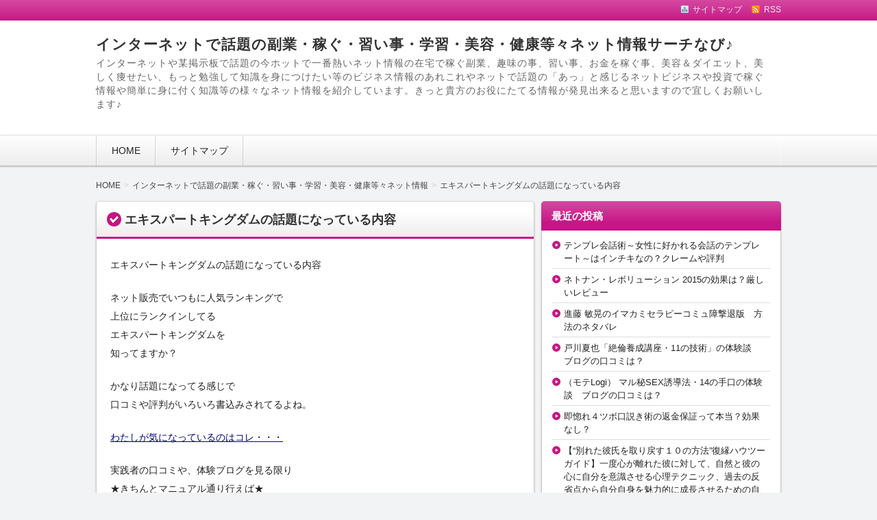

--- FILE ---
content_type: text/html; charset=UTF-8
request_url: http://yahoo-searchs.com/archives/11420
body_size: 11196
content:
<!DOCTYPE html>
<!--[if IE 7]> <html class="ie ie7" lang="ja"> <![endif]-->
<!--[if IE 8]> <html class="ie ie8" lang="ja"> <![endif]-->
<!--[if !(IE 7) & !(IE 8)]><!--> <html lang="ja"> <!--<![endif]-->
<head>
<meta charset="UTF-8" />
<meta http-equiv="X-UA-Compatible" content="IE=edge,chrome=1">

<!-- title -->
<title itemprop="name">
エキスパートキングダムの話題になっている内容 ｜ インターネットで話題の副業・稼ぐ・習い事・学習・美容・健康等々ネット情報サーチなび♪</title>

<!-- description -->
<meta name="description" content="エキスパートキングダムの話題になっている内容ネット販売でいつもに人気ランキングで上位にランクインしてるエキスパートキングダムを知ってますか？かなり話題になってる感じで口コミや評判がいろいろ書込みされてるよね。わたしが気になっているのはコレ・・・実践者の口コミや、体験ブログを見る限り★きちんとマニュアル通り行えば★効果が..." />

<!-- keywords -->
<meta name="keywords" content="エキスパートキングダムの話題になっている内容, " />



<link rel="stylesheet" href="http://yahoo-searchs.com/wp-content/themes/refinepro/style.css" />
<link rel="stylesheet" href="http://yahoo-searchs.com/wp-content/themes/refinepro/skins/upright/style.php" />
<link rel="stylesheet" href="http://yahoo-searchs.com/wp-content/themes/refinepro/custom.php" />

<link rel="pingback" href="http://yahoo-searchs.com/xmlrpc.php" />


<link rel="alternate" type="application/atom+xml" title="インターネットで話題の副業・稼ぐ・習い事・学習・美容・健康等々ネット情報サーチなび♪ Atom Feed" href="http://yahoo-searchs.com/feed/atom" />
<link rel="alternate" type="application/rss+xml" title="インターネットで話題の副業・稼ぐ・習い事・学習・美容・健康等々ネット情報サーチなび♪ RSS Feed" href="http://yahoo-searchs.com/feed" />

<script src="http://yahoo-searchs.com/wp-content/themes/refinepro/js/jquery-1.9.1.min.js"></script>
<script src="http://yahoo-searchs.com/wp-content/themes/refinepro/js/function.js"></script>
<!--[if lt IE 9]><script src="http://yahoo-searchs.com/wp-content/themes/refinepro/js/html5shiv.js"></script><![endif]-->

<script src="http://yahoo-searchs.com/wp-content/themes/refinepro/js/jquery.exflexfixed-0.2.0.js"></script>
<script>
    jQuery(function(){
        $('div.fixed_sidebar-wrapper').exFlexFixed({
        container : 'div.container',
        watchPosition : true
        });
        $(this).prop('disabled',true)
    });
</script>


<link rel='dns-prefetch' href='//s0.wp.com' />
<link rel='dns-prefetch' href='//s.w.org' />
<link rel="alternate" type="application/rss+xml" title="インターネットで話題の副業・稼ぐ・習い事・学習・美容・健康等々ネット情報サーチなび♪ &raquo; フィード" href="http://yahoo-searchs.com/feed" />
<link rel="alternate" type="application/rss+xml" title="インターネットで話題の副業・稼ぐ・習い事・学習・美容・健康等々ネット情報サーチなび♪ &raquo; コメントフィード" href="http://yahoo-searchs.com/comments/feed" />
		<script type="text/javascript">
			window._wpemojiSettings = {"baseUrl":"https:\/\/s.w.org\/images\/core\/emoji\/11.2.0\/72x72\/","ext":".png","svgUrl":"https:\/\/s.w.org\/images\/core\/emoji\/11.2.0\/svg\/","svgExt":".svg","source":{"concatemoji":"http:\/\/yahoo-searchs.com\/wp-includes\/js\/wp-emoji-release.min.js?ver=5.1.19"}};
			!function(e,a,t){var n,r,o,i=a.createElement("canvas"),p=i.getContext&&i.getContext("2d");function s(e,t){var a=String.fromCharCode;p.clearRect(0,0,i.width,i.height),p.fillText(a.apply(this,e),0,0);e=i.toDataURL();return p.clearRect(0,0,i.width,i.height),p.fillText(a.apply(this,t),0,0),e===i.toDataURL()}function c(e){var t=a.createElement("script");t.src=e,t.defer=t.type="text/javascript",a.getElementsByTagName("head")[0].appendChild(t)}for(o=Array("flag","emoji"),t.supports={everything:!0,everythingExceptFlag:!0},r=0;r<o.length;r++)t.supports[o[r]]=function(e){if(!p||!p.fillText)return!1;switch(p.textBaseline="top",p.font="600 32px Arial",e){case"flag":return s([55356,56826,55356,56819],[55356,56826,8203,55356,56819])?!1:!s([55356,57332,56128,56423,56128,56418,56128,56421,56128,56430,56128,56423,56128,56447],[55356,57332,8203,56128,56423,8203,56128,56418,8203,56128,56421,8203,56128,56430,8203,56128,56423,8203,56128,56447]);case"emoji":return!s([55358,56760,9792,65039],[55358,56760,8203,9792,65039])}return!1}(o[r]),t.supports.everything=t.supports.everything&&t.supports[o[r]],"flag"!==o[r]&&(t.supports.everythingExceptFlag=t.supports.everythingExceptFlag&&t.supports[o[r]]);t.supports.everythingExceptFlag=t.supports.everythingExceptFlag&&!t.supports.flag,t.DOMReady=!1,t.readyCallback=function(){t.DOMReady=!0},t.supports.everything||(n=function(){t.readyCallback()},a.addEventListener?(a.addEventListener("DOMContentLoaded",n,!1),e.addEventListener("load",n,!1)):(e.attachEvent("onload",n),a.attachEvent("onreadystatechange",function(){"complete"===a.readyState&&t.readyCallback()})),(n=t.source||{}).concatemoji?c(n.concatemoji):n.wpemoji&&n.twemoji&&(c(n.twemoji),c(n.wpemoji)))}(window,document,window._wpemojiSettings);
		</script>
		<style type="text/css">
img.wp-smiley,
img.emoji {
	display: inline !important;
	border: none !important;
	box-shadow: none !important;
	height: 1em !important;
	width: 1em !important;
	margin: 0 .07em !important;
	vertical-align: -0.1em !important;
	background: none !important;
	padding: 0 !important;
}
</style>
	<link rel='stylesheet' id='wp-block-library-css'  href='http://yahoo-searchs.com/wp-includes/css/dist/block-library/style.min.css?ver=5.1.19' type='text/css' media='all' />
<link rel='stylesheet' id='jetpack_css-css'  href='http://yahoo-searchs.com/wp-content/plugins/jetpack/css/jetpack.css?ver=7.2.5' type='text/css' media='all' />
<script type='text/javascript' src='http://yahoo-searchs.com/wp-includes/js/jquery/jquery.js?ver=1.12.4'></script>
<script type='text/javascript' src='http://yahoo-searchs.com/wp-includes/js/jquery/jquery-migrate.min.js?ver=1.4.1'></script>
<script type='text/javascript'>
/* <![CDATA[ */
var related_posts_js_options = {"post_heading":"h4"};
/* ]]> */
</script>
<script type='text/javascript' src='http://yahoo-searchs.com/wp-content/plugins/jetpack/_inc/build/related-posts/related-posts.min.js?ver=20190204'></script>
<link rel='https://api.w.org/' href='http://yahoo-searchs.com/wp-json/' />
<link rel="EditURI" type="application/rsd+xml" title="RSD" href="http://yahoo-searchs.com/xmlrpc.php?rsd" />
<link rel="wlwmanifest" type="application/wlwmanifest+xml" href="http://yahoo-searchs.com/wp-includes/wlwmanifest.xml" /> 
<link rel='prev' title='ギュっ*としていい心理  ｢メソッド 3ヶ月最短｣愛されたワケの効果が気になる！体験ブログの口コミ' href='http://yahoo-searchs.com/archives/11418' />
<link rel='next' title='友行 安夫の初期投資３万円程度の「集客アプリ」構築の極意！　本当の口コミ' href='http://yahoo-searchs.com/archives/11422' />
<meta name="generator" content="WordPress 5.1.19" />
<link rel="canonical" href="http://yahoo-searchs.com/archives/11420" />
<link rel='shortlink' href='https://wp.me/p85Zvq-2Yc' />
<link rel="alternate" type="application/json+oembed" href="http://yahoo-searchs.com/wp-json/oembed/1.0/embed?url=http%3A%2F%2Fyahoo-searchs.com%2Farchives%2F11420" />
<link rel="alternate" type="text/xml+oembed" href="http://yahoo-searchs.com/wp-json/oembed/1.0/embed?url=http%3A%2F%2Fyahoo-searchs.com%2Farchives%2F11420&#038;format=xml" />

<link rel='dns-prefetch' href='//v0.wordpress.com'/>
<style type='text/css'>img#wpstats{display:none}</style><style type="text/css"></style>
<!-- Jetpack Open Graph Tags -->
<meta property="og:type" content="article" />
<meta property="og:title" content="エキスパートキングダムの話題になっている内容" />
<meta property="og:url" content="http://yahoo-searchs.com/archives/11420" />
<meta property="og:description" content="エキスパートキングダムの話題になっている内容ネット販売でいつもに人気ランキングで上位にランクインしてるエキスパ&hellip;" />
<meta property="article:published_time" content="2020-02-28T03:51:40+00:00" />
<meta property="article:modified_time" content="2020-02-28T03:51:41+00:00" />
<meta property="og:site_name" content="インターネットで話題の副業・稼ぐ・習い事・学習・美容・健康等々ネット情報サーチなび♪" />
<meta property="og:image" content="https://s0.wp.com/i/blank.jpg" />
<meta property="og:locale" content="ja_JP" />
<meta name="twitter:creator" content="@megurin_gogo" />
<meta name="twitter:site" content="@megurin_gogo" />
<meta name="twitter:text:title" content="エキスパートキングダムの話題になっている内容" />
<meta name="twitter:card" content="summary" />

<!-- End Jetpack Open Graph Tags -->



<meta name="viewport" content="width=device-width, initial-scale=1.0">
<link rel="stylesheet" href="http://yahoo-searchs.com/wp-content/themes/refinepro/responsive.css" />


<base target="_blank">


</head>
<body itemscope itemtype="http://schema.org/WebPage" class="post-template-default single single-post postid-11420 single-format-standard">

<div class="wrapper right_sidebar" id="wrapper">
<div class="wrapper-inner">

	<div class="header-bar" id="header-bar">
<div class="header-bar-inner">
	<ul class="sb-menu">
				<li><a href="http://yahoo-searchs.com/sitemap" title="サイトマップ" class="sitemap" >サイトマップ</a></li>				<li><a href="http://yahoo-searchs.com/feed" title="RSSフィード" class="rss" >RSS</a></li>	</ul>
	</div>
</div>

<header class="banner" role="banner">
<div class="banner-inner">
		<div class="header-txt">
		<h1 class="site-title"><a href="http://yahoo-searchs.com">インターネットで話題の副業・稼ぐ・習い事・学習・美容・健康等々ネット情報サーチなび♪</a></h1>
		<div class="site-description">インターネットや某掲示板で話題の今ホットで一番熱いネット情報の在宅で稼ぐ副業、趣味の事、習い事、お金を稼ぐ事、美容＆ダイエット、美しく痩せたい、もっと勉強して知識を身につけたい等のビジネス情報のあれこれやネットで話題の「あっ」と感じるネットビジネスや投資で稼ぐ情報や簡単に身に付く知識等の様々なネット情報を紹介しています。きっと貴方のお役にたてる情報が発見出来ると思いますので宜しくお願いします♪</div>
	</div>
</div>
</header>

	<div class="menu-%e3%82%b0%e3%83%ad%e3%83%bc%e3%83%90%e3%83%ab%e3%83%a1%e3%83%8b%e3%83%a5%e3%83%bc-container"><div class="gnavi-btn"><i class="icon-chevron-down"></i> メインメニュー</div></div>
<nav class="glovalnavi">
<div class="pad">
	<div class="glovalnavi-inner"><ul id=\"menu-%e3%82%b0%e3%83%ad%e3%83%bc%e3%83%90%e3%83%ab%e3%83%a1%e3%83%8b%e3%83%a5%e3%83%bc-1\" class=\"menu\"><li class="menu-item menu-item-type-custom menu-item-object-custom menu-item-home menu-item-5"><a href="http://yahoo-searchs.com/">HOME</a></li>
<li class="menu-item menu-item-type-custom menu-item-object-custom menu-item-8"><a href="http://yahoo-searchs.com/sitemap">サイトマップ</a></li>
</ul></div></div>
</nav>
	<div class="container" id="container">
	<div class="container-inner">

	<div class="breadcrumb" itemprop="breadcrumb"><ol><li itemscope itemtype="http://data-vocabulary.org/Breadcrumb"><a itemprop="url" href="http://yahoo-searchs.com/"><span itemprop="title">HOME</span></a></li><li itemscope itemtype="http://data-vocabulary.org/Breadcrumb"><a itemprop="url" href="http://yahoo-searchs.com/archives/category/netdewadai"><span itemprop="title">インターネットで話題の副業・稼ぐ・習い事・学習・美容・健康等々ネット情報</span></a></li><li itemscope itemtype="http://data-vocabulary.org/Breadcrumb"><a itemprop="url" href="http://yahoo-searchs.com/archives/11420"><span itemprop="title">エキスパートキングダムの話題になっている内容</span></a></li></ol></div>
		<div class="contents" id="contents">
		<div class="contents-inner">

			<div class="main" id="main" role="main">
			<div class="main-inner">

				<!-- ▽ウィジェットエリア：記事メインカラム上 -->
				
				<!-- ▽投稿 -->
									<article id="post-11420" class="entry post-11420 post type-post status-publish format-standard category-netdewadai" role="article" itemscope itemtype="http://schema.org/BlogPosting">
						<header class="entry-header">
							<h1 class="entry-title" itemprop="headline"><span class="deco">
																エキスパートキングダムの話題になっている内容															</span></h1>
						</header>
						
						<!-- ▽ウィジェットエリア：記事本文上 -->
												
						<section class="entry-content" itemprop="articleBody">
							<div class="entry-img">
																																</div>
							<p>エキスパートキングダムの話題になっている内容</p>
<p>ネット販売でいつもに人気ランキングで<br />上位にランクインしてる<br />エキスパートキングダムを<br />知ってますか？</p>
<p>かなり話題になってる感じで<br />口コミや評判がいろいろ書込みされてるよね。</p>
<p><a href="http://www.infotop.jp/click.php?aid=38635&#038;iid=70868">わたしが気になっているのはコレ・・・</a></p>
<p>実践者の口コミや、体験ブログを見る限り<br />★きちんとマニュアル通り行えば★<br />効果が出る感じがするけど・・・。</p>
<p>実際はどうなんだろうね？</p>
<p>試してみたい気持ちが強いから<br />気持ちがかなり揺れます。</p>
<p>とりあえず申込んでみようかな～</p>

<div id='jp-relatedposts' class='jp-relatedposts' >
	<h3 class="jp-relatedposts-headline"><em>関連</em></h3>
</div>						</section>
						
						<!-- ▽ウィジェットエリア：記事本文下 -->
						<div id="recent_entries-2" class="widget recent-entries rewg"><h3 class="h3"><span class="deco">人気記事一覧</span></h3>				<ul>
					<li class="widget-item">
							
							<div class="rewg-entry-date">
															</div>

							<div class="rewg-entry-title">
								<a href="http://yahoo-searchs.com/archives/12236" title="Permanent link to 【佐藤文昭氏×小島幹登氏×倉田俊相氏】あなたの常識を覆す！お金をかけずに利益を生み出す方法のネタバレと体験談">【佐藤文昭氏×小島幹登氏×倉田俊相氏】あなたの常識を覆す！お金をかけずに利益を生み出す方法のネタバレと体験談</a>
							</div>

							
							</li>

						<li class="widget-item">
							
							<div class="rewg-entry-date">
															</div>

							<div class="rewg-entry-title">
								<a href="http://yahoo-searchs.com/archives/3011" title="Permanent link to 池尻 誠一のX-Day FX【6月1５日販売終了！！】購入者が言う実際の評判">池尻 誠一のX-Day FX【6月1５日販売終了！！】購入者が言う実際の評判</a>
							</div>

							
							</li>

						<li class="widget-item">
							
							<div class="rewg-entry-date">
															</div>

							<div class="rewg-entry-title">
								<a href="http://yahoo-searchs.com/archives/13379" title="Permanent link to Presenceの風俗嬢完全攻略法　～あの娘の心を抱くために～のネタバレ！評判と怪しい噂">Presenceの風俗嬢完全攻略法　～あの娘の心を抱くために～のネタバレ！評判と怪しい噂</a>
							</div>

							
							</li>

						<li class="widget-item">
							
							<div class="rewg-entry-date">
															</div>

							<div class="rewg-entry-title">
								<a href="http://yahoo-searchs.com/archives/9936" title="Permanent link to 田中 智一郎の【再配布特典つき】激速インデックスツールコラボ「ＭＡＸコラボ」ハイパー版(分割払い対応)って効果なし？クレームは無いの？">田中 智一郎の【再配布特典つき】激速インデックスツールコラボ「ＭＡＸコラボ」ハイパー版(分割払い対応)って効果なし？クレームは無いの？</a>
							</div>

							
							</li>

						<li class="widget-item">
							
							<div class="rewg-entry-date">
															</div>

							<div class="rewg-entry-title">
								<a href="http://yahoo-searchs.com/archives/5520" title="Permanent link to Global Investment Academyの海外資産相続対策セミナー（動画）　ネタバレと評価">Global Investment Academyの海外資産相続対策セミナー（動画）　ネタバレと評価</a>
							</div>

							
							</li>

						<li class="widget-item">
							
							<div class="rewg-entry-date">
															</div>

							<div class="rewg-entry-title">
								<a href="http://yahoo-searchs.com/archives/10980" title="Permanent link to モデル体型になれる！TEAM Plumeria ダイエットの体験談　ブログの口コミは？">モデル体型になれる！TEAM Plumeria ダイエットの体験談　ブログの口コミは？</a>
							</div>

							
							</li>

						<li class="widget-item">
							
							<div class="rewg-entry-date">
															</div>

							<div class="rewg-entry-title">
								<a href="http://yahoo-searchs.com/archives/9218" title="Permanent link to 話題のロト７予想システム　ロトオリオン　ネタバレ　暴露と口コミ">話題のロト７予想システム　ロトオリオン　ネタバレ　暴露と口コミ</a>
							</div>

							
							</li>

						<li class="widget-item">
							
							<div class="rewg-entry-date">
															</div>

							<div class="rewg-entry-title">
								<a href="http://yahoo-searchs.com/archives/11168" title="Permanent link to 曽根 純美のMASTER NEXT【競馬終身ソフトWINDOWS版】は効果なし？内容暴露">曽根 純美のMASTER NEXT【競馬終身ソフトWINDOWS版】は効果なし？内容暴露</a>
							</div>

							
							</li>

						<li class="widget-item">
							
							<div class="rewg-entry-date">
															</div>

							<div class="rewg-entry-title">
								<a href="http://yahoo-searchs.com/archives/6162" title="Permanent link to 【セックス１/恋愛記事提供】男性版恋愛マーケティング！は詐欺という噂は本当？あの掲示板での評判">【セックス１/恋愛記事提供】男性版恋愛マーケティング！は詐欺という噂は本当？あの掲示板での評判</a>
							</div>

							
							</li>

						<li class="widget-item">
							
							<div class="rewg-entry-date">
															</div>

							<div class="rewg-entry-title">
								<a href="http://yahoo-searchs.com/archives/2375" title="Permanent link to SEO記事作成に革命を。コンテンツライターPRO《クレジットカード6》CWP-0306　有限会社スローライフインターナショナルのクレームや評判">SEO記事作成に革命を。コンテンツライターPRO《クレジットカード6》CWP-0306　有限会社スローライフインターナショナルのクレームや評判</a>
							</div>

							
							</li>

										</ul>
		</div><div id="pickup-posts-2" class="widget pickup-posts rewg"><h3 class="h3"><span class="deco">最近の投稿</span></h3>
			<ul>
				<li class="widget-item"><div class="rewg-entry-title"><a href="http://yahoo-searchs.com/archives/13843">テンプレ会話術～女性に好かれる会話のテンプレート～はインチキなの？クレームや評判</a></div></li><li class="widget-item"><div class="rewg-entry-title"><a href="http://yahoo-searchs.com/archives/13841">ネトナン・レボリューション 2015の効果は？厳しいレビュー</a></div></li><li class="widget-item"><div class="rewg-entry-title"><a href="http://yahoo-searchs.com/archives/13839">進藤 敏晃のイマカミセラピーコミュ障撃退版　方法のネタバレ</a></div></li><li class="widget-item"><div class="rewg-entry-title"><a href="http://yahoo-searchs.com/archives/13837">戸川夏也「絶倫養成講座・11の技術」の体験談　ブログの口コミは？</a></div></li><li class="widget-item"><div class="rewg-entry-title"><a href="http://yahoo-searchs.com/archives/13835">（モテLogi） マル秘SEX誘導法・14の手口の体験談　ブログの口コミは？</a></div></li>			</ul>

			</div>		
						<!-- ▽ソーシャルボタン -->
						<div class="social-buttons" id="social-buttons"></div>						
						<!-- ▽エントリーフッター -->
						<footer class="entry-meta">
							<div class="entry-meta-item tag"></div>
							<span class="entry-meta-item date"><i class="fa fa-calendar"></i> <time datetime="2020-02-28" pubdate>2020-02-28</time></span>
							<span class="entry-meta-item date-modified">
															</span>
							<span class="entry-meta-item author"><i class="fa fa-user"></i> <a href="http://yahoo-searchs.com/archives/author/takeoff">NET SEARCH</a></span>
														<span class="entry-meta-item category"><i class="fa fa-folder-open"></i> <a href="http://yahoo-searchs.com/archives/category/netdewadai" rel="category tag">インターネットで話題の副業・稼ぐ・習い事・学習・美容・健康等々ネット情報</a></span>
							<span class="entry-meta-item edit_post"></span>
						</footer>

						<!-- ▽ウィジェットエリア：記事メインカラム下 -->
												
						<!-- ▽コメント＆トラックバック -->
						

<!-- ▽コメントフォーム -->

						
						<!-- ▽前後ページへのリンク -->
						<div class="entry-navi">
							<div class="previous"><i class="fa fa-chevron-circle-left"></i> <a href="http://yahoo-searchs.com/archives/11418" rel="prev">ギュっ*としていい心理  ｢メソッド 3ヶ月最短｣愛されたワケの効果が気になる！体験ブログの口コミ</a></div>
							<div class="next"><a href="http://yahoo-searchs.com/archives/11422" rel="next">友行 安夫の初期投資３万円程度の「集客アプリ」構築の極意！　本当の口コミ</a> <i class="fa fa-chevron-circle-right"></i></div>
						</div>

					</article>

				

			</div><!-- /.main-inner -->
			</div><!-- /.main -->

			<!-- ▽サイドバー１ -->
			<div class="sub-btn"><i class="icon-chevron-down"></i> サブコンテンツ</div>
<div class="sidebar1 sidebar sub" id="sidebar1" role="complementary">
<div class="sidebar1-inner">
		<aside id="recent-posts-2" class="widget widget_recent_entries">		<h3 class="widget-title"><span class="deco">最近の投稿</span></h3>		<ul>
											<li>
					<a href="http://yahoo-searchs.com/archives/13843">テンプレ会話術～女性に好かれる会話のテンプレート～はインチキなの？クレームや評判</a>
									</li>
											<li>
					<a href="http://yahoo-searchs.com/archives/13841">ネトナン・レボリューション 2015の効果は？厳しいレビュー</a>
									</li>
											<li>
					<a href="http://yahoo-searchs.com/archives/13839">進藤 敏晃のイマカミセラピーコミュ障撃退版　方法のネタバレ</a>
									</li>
											<li>
					<a href="http://yahoo-searchs.com/archives/13837">戸川夏也「絶倫養成講座・11の技術」の体験談　ブログの口コミは？</a>
									</li>
											<li>
					<a href="http://yahoo-searchs.com/archives/13835">（モテLogi） マル秘SEX誘導法・14の手口の体験談　ブログの口コミは？</a>
									</li>
											<li>
					<a href="http://yahoo-searchs.com/archives/13833">即惚れ４ツボ口説き術の返金保証って本当？効果なし？</a>
									</li>
											<li>
					<a href="http://yahoo-searchs.com/archives/13831">【“別れた彼氏を取り戻す１０の方法”復縁ハウツーガイド】一度心が離れた彼に対して、自然と彼の心に自分を意識させる心理テクニック、過去の反省点から自分自身を魅力的に成長させるための自己分析能力を身につけるなど、復縁に関するテクニックで内面・外見の魅力をアップさせるだけでなく、彼にとってあなたがいつも一緒にいたいと思われる存在にさせる復縁ハウツーガイドの公式サイト　体験談が怪しい</a>
									</li>
											<li>
					<a href="http://yahoo-searchs.com/archives/13829">思春期の勃起力を取り戻す方法 －Mens Revival－をつくったウェブ書籍出版イデア 黒羽根　雄大の真実！ネタバレとレビュー</a>
									</li>
											<li>
					<a href="http://yahoo-searchs.com/archives/13827">復縁LINE大全集（男性ダウンロード版） by復縁大学の滝澤 宗之が評価されてる　怪しい噂？</a>
									</li>
											<li>
					<a href="http://yahoo-searchs.com/archives/13825">プロのデート術！　【出水聡―サトシ― デート完結術】のクチコミ　ネタバレと評判</a>
									</li>
											<li>
					<a href="http://yahoo-searchs.com/archives/13823">プレジャープラス 萬羽真幸の大人気セクシー女優、百合川さらが教える彼に愛されるためのHOW to sex 大全集（動画）は効果なし？内容暴露</a>
									</li>
											<li>
					<a href="http://yahoo-searchs.com/archives/13821">楳之 和充の即惚れ４ツボ口説き術のネタバレ！評判と怪しい噂</a>
									</li>
											<li>
					<a href="http://yahoo-searchs.com/archives/13819">人に好かれる会話術【男女兼用】の内容がネタバレ</a>
									</li>
											<li>
					<a href="http://yahoo-searchs.com/archives/13817">長野 康弘の【3日間限定価格/マニュアルコース】「超簡単！ブサイクでも出会い系サイトを使って千人斬りを達成した裏技的手法！ ～たとえ超絶美人でも90％以上の確率でヤレる禁断の手法～/魔法の一言で簡単にラブホテルに誘える/セックスしたい時にセックスできる/セフレも彼女もできる/ハメ撮りやカーセックスなどあなたの性癖を満たせます！　ネタバレと評価</a>
									</li>
											<li>
					<a href="http://yahoo-searchs.com/archives/13815">安部 卓己のセックス教室 by DAYDREAMは効果あり？口コミがヤバイ？</a>
									</li>
											<li>
					<a href="http://yahoo-searchs.com/archives/13813">揺るがない自信を手に入れる１０の方法 -Self Revolution-の体験談　ブログの口コミは？</a>
									</li>
											<li>
					<a href="http://yahoo-searchs.com/archives/13811">株式会社イーソリューションの四次元コミュニケーション【4DC】～会話と非言語をフュージョンした恋愛コミュニケーション習得プログラム～　体験談とネタバレがヤバいかも</a>
									</li>
											<li>
					<a href="http://yahoo-searchs.com/archives/13809">思春期の勃起力を取り戻す方法 －Mens Revival－のレビューと口コミが気になる</a>
									</li>
											<li>
					<a href="http://yahoo-searchs.com/archives/13807">沖田 裕孝の元カノとの完全復縁マニュアル　口コミが怪しい</a>
									</li>
											<li>
					<a href="http://yahoo-searchs.com/archives/13805">・復縁LINEアプローチSPECIAL　EDITION女性版（復縁LINE大全集＋PASS＋UNLIMITED LINE）by復縁大学のクチコミ　ネタバレと評判</a>
									</li>
											<li>
					<a href="http://yahoo-searchs.com/archives/13803">DMM+DUGA(APEX)+SOKMILアフィリエイト完全自動投稿プラグイン3点セット　中澤 一人のクレームや評判</a>
									</li>
											<li>
					<a href="http://yahoo-searchs.com/archives/13801">竹中 慎哉の彼女やセフレを、望む事なら何でもしてくれる「極上の奉仕女」へと変身させた【かんたん調教術】改正版　口コミが怪しい</a>
									</li>
											<li>
					<a href="http://yahoo-searchs.com/archives/13799">風俗嬢を惚れさせるプロの手口＜KABUTO恋愛チームプロデュース：会話下手だから風俗嬢を惚れさせるテクニック＞の口コミと２ｃｈの噂</a>
									</li>
											<li>
					<a href="http://yahoo-searchs.com/archives/13797">アダルトアフィリエイトサイト自動生成プログラムVer.5~『Lexicon-A』~“Dual Process” 搭載って効果なし？暴露ブログ</a>
									</li>
											<li>
					<a href="http://yahoo-searchs.com/archives/13795">結城隼人の女性専用恋愛相談のひょうばんはうそ！？　２ちゃんのクチコミ</a>
									</li>
					</ul>
		</aside><aside id="archives-2" class="widget widget_archive"><h3 class="widget-title"><span class="deco">アーカイブ</span></h3>		<label class="screen-reader-text" for="archives-dropdown-2">アーカイブ</label>
		<select id="archives-dropdown-2" name="archive-dropdown" onchange='document.location.href=this.options[this.selectedIndex].value;'>
			
			<option value="">月を選択</option>
				<option value='http://yahoo-searchs.com/archives/date/2024/03'> 2024年3月 </option>
	<option value='http://yahoo-searchs.com/archives/date/2024/02'> 2024年2月 </option>
	<option value='http://yahoo-searchs.com/archives/date/2024/01'> 2024年1月 </option>
	<option value='http://yahoo-searchs.com/archives/date/2023/12'> 2023年12月 </option>
	<option value='http://yahoo-searchs.com/archives/date/2023/11'> 2023年11月 </option>
	<option value='http://yahoo-searchs.com/archives/date/2023/06'> 2023年6月 </option>
	<option value='http://yahoo-searchs.com/archives/date/2023/05'> 2023年5月 </option>
	<option value='http://yahoo-searchs.com/archives/date/2023/04'> 2023年4月 </option>
	<option value='http://yahoo-searchs.com/archives/date/2023/03'> 2023年3月 </option>
	<option value='http://yahoo-searchs.com/archives/date/2023/02'> 2023年2月 </option>
	<option value='http://yahoo-searchs.com/archives/date/2023/01'> 2023年1月 </option>
	<option value='http://yahoo-searchs.com/archives/date/2022/12'> 2022年12月 </option>
	<option value='http://yahoo-searchs.com/archives/date/2022/11'> 2022年11月 </option>
	<option value='http://yahoo-searchs.com/archives/date/2022/10'> 2022年10月 </option>
	<option value='http://yahoo-searchs.com/archives/date/2022/09'> 2022年9月 </option>
	<option value='http://yahoo-searchs.com/archives/date/2022/08'> 2022年8月 </option>
	<option value='http://yahoo-searchs.com/archives/date/2022/07'> 2022年7月 </option>
	<option value='http://yahoo-searchs.com/archives/date/2022/06'> 2022年6月 </option>
	<option value='http://yahoo-searchs.com/archives/date/2022/05'> 2022年5月 </option>
	<option value='http://yahoo-searchs.com/archives/date/2022/04'> 2022年4月 </option>
	<option value='http://yahoo-searchs.com/archives/date/2022/03'> 2022年3月 </option>
	<option value='http://yahoo-searchs.com/archives/date/2022/02'> 2022年2月 </option>
	<option value='http://yahoo-searchs.com/archives/date/2022/01'> 2022年1月 </option>
	<option value='http://yahoo-searchs.com/archives/date/2021/12'> 2021年12月 </option>
	<option value='http://yahoo-searchs.com/archives/date/2021/11'> 2021年11月 </option>
	<option value='http://yahoo-searchs.com/archives/date/2021/10'> 2021年10月 </option>
	<option value='http://yahoo-searchs.com/archives/date/2021/09'> 2021年9月 </option>
	<option value='http://yahoo-searchs.com/archives/date/2021/08'> 2021年8月 </option>
	<option value='http://yahoo-searchs.com/archives/date/2021/07'> 2021年7月 </option>
	<option value='http://yahoo-searchs.com/archives/date/2021/03'> 2021年3月 </option>
	<option value='http://yahoo-searchs.com/archives/date/2020/07'> 2020年7月 </option>
	<option value='http://yahoo-searchs.com/archives/date/2020/06'> 2020年6月 </option>
	<option value='http://yahoo-searchs.com/archives/date/2020/05'> 2020年5月 </option>
	<option value='http://yahoo-searchs.com/archives/date/2020/04'> 2020年4月 </option>
	<option value='http://yahoo-searchs.com/archives/date/2020/03'> 2020年3月 </option>
	<option value='http://yahoo-searchs.com/archives/date/2020/02'> 2020年2月 </option>
	<option value='http://yahoo-searchs.com/archives/date/2020/01'> 2020年1月 </option>
	<option value='http://yahoo-searchs.com/archives/date/2019/12'> 2019年12月 </option>
	<option value='http://yahoo-searchs.com/archives/date/2019/11'> 2019年11月 </option>
	<option value='http://yahoo-searchs.com/archives/date/2019/10'> 2019年10月 </option>
	<option value='http://yahoo-searchs.com/archives/date/2019/09'> 2019年9月 </option>
	<option value='http://yahoo-searchs.com/archives/date/2019/08'> 2019年8月 </option>
	<option value='http://yahoo-searchs.com/archives/date/2019/07'> 2019年7月 </option>
	<option value='http://yahoo-searchs.com/archives/date/2019/06'> 2019年6月 </option>
	<option value='http://yahoo-searchs.com/archives/date/2019/05'> 2019年5月 </option>
	<option value='http://yahoo-searchs.com/archives/date/2019/04'> 2019年4月 </option>
	<option value='http://yahoo-searchs.com/archives/date/2019/03'> 2019年3月 </option>
	<option value='http://yahoo-searchs.com/archives/date/2019/02'> 2019年2月 </option>
	<option value='http://yahoo-searchs.com/archives/date/2019/01'> 2019年1月 </option>
	<option value='http://yahoo-searchs.com/archives/date/2018/12'> 2018年12月 </option>
	<option value='http://yahoo-searchs.com/archives/date/2018/11'> 2018年11月 </option>
	<option value='http://yahoo-searchs.com/archives/date/2018/10'> 2018年10月 </option>
	<option value='http://yahoo-searchs.com/archives/date/2018/09'> 2018年9月 </option>
	<option value='http://yahoo-searchs.com/archives/date/2018/08'> 2018年8月 </option>
	<option value='http://yahoo-searchs.com/archives/date/2018/07'> 2018年7月 </option>
	<option value='http://yahoo-searchs.com/archives/date/2018/06'> 2018年6月 </option>
	<option value='http://yahoo-searchs.com/archives/date/2018/05'> 2018年5月 </option>
	<option value='http://yahoo-searchs.com/archives/date/2018/04'> 2018年4月 </option>
	<option value='http://yahoo-searchs.com/archives/date/2018/03'> 2018年3月 </option>
	<option value='http://yahoo-searchs.com/archives/date/2018/02'> 2018年2月 </option>
	<option value='http://yahoo-searchs.com/archives/date/2018/01'> 2018年1月 </option>
	<option value='http://yahoo-searchs.com/archives/date/2017/12'> 2017年12月 </option>
	<option value='http://yahoo-searchs.com/archives/date/2017/11'> 2017年11月 </option>
	<option value='http://yahoo-searchs.com/archives/date/2017/10'> 2017年10月 </option>
	<option value='http://yahoo-searchs.com/archives/date/2017/09'> 2017年9月 </option>
	<option value='http://yahoo-searchs.com/archives/date/2017/08'> 2017年8月 </option>
	<option value='http://yahoo-searchs.com/archives/date/2017/07'> 2017年7月 </option>
	<option value='http://yahoo-searchs.com/archives/date/2017/06'> 2017年6月 </option>
	<option value='http://yahoo-searchs.com/archives/date/2017/05'> 2017年5月 </option>
	<option value='http://yahoo-searchs.com/archives/date/2017/04'> 2017年4月 </option>
	<option value='http://yahoo-searchs.com/archives/date/2017/03'> 2017年3月 </option>
	<option value='http://yahoo-searchs.com/archives/date/2017/02'> 2017年2月 </option>
	<option value='http://yahoo-searchs.com/archives/date/2017/01'> 2017年1月 </option>
	<option value='http://yahoo-searchs.com/archives/date/2016/12'> 2016年12月 </option>
	<option value='http://yahoo-searchs.com/archives/date/2016/11'> 2016年11月 </option>

		</select>
		</aside><aside id="categories-2" class="widget widget_categories"><h3 class="widget-title"><span class="deco">カテゴリー</span></h3>		<ul>
				<li class="cat-item cat-item-1"><a href="http://yahoo-searchs.com/archives/category/netdewadai" >インターネットで話題の副業・稼ぐ・習い事・学習・美容・健康等々ネット情報</a>
</li>
		</ul>
			</aside></div><!-- /.sidebar1-inner -->
</div><!-- /.sidebar1 -->

		</div><!-- /.contents-inner -->
		</div><!-- /.contents -->

		<!-- ▽サイドバー２ -->
		
<div class="sidebar2 sidebar sub" id="sidebar2" role="complementary">
<div class="sidebar2-inner">
<aside id="search-2" class="widget widget_search"><form role="search" method="get" class="search-bar" action="http://yahoo-searchs.com/">
    <div>
        <input class="search-input" type="text" value="サイト内検索" name="s" onFocus="cText(this)" onBlur="sText(this)" />
    </div>
</form>
</aside><aside id="meta-2" class="widget widget-meta-re"><h3 class="widget-title"><span class="deco">メタ情報</span></h3>				<ul>
										<li><a href="http://yahoo-searchs.com/wp-login.php">ログイン</a></li>
																													</ul>
			</aside>

</div><!-- /.sidebar2-inner -->
</div><!-- /.sidebar2 -->

	</div><!-- /.container-inner -->
	</div><!-- /.container -->

	
	<!-- ▼フッターメニュー -->
	<div class="footer-menu sub" id="footer-menu">
	<div class="footer-menu-inner">

		<div class="footer-menu1">
			<div class="footer-menu1-inner">
							</div>
		</div>

		<div class="footer-menu2">
			<div class="footer-menu2-inner">
							</div>
		</div>

		<div class="footer-menu3">
			<div class="footer-menu3-inner">
							</div>
		</div>

	</div>
	</div>
	<!-- ▲フッターメニュー -->

</div><!-- /.wrapper-inner -->
</div><!-- /.wrapper -->

<!-- ▼フッター -->
<footer class="footer" id="footer" role="contentinfo">
<div class="footer-inner">
	<small class="site-info">Copyright &copy;2026&nbsp;インターネットで話題の副業・稼ぐ・習い事・学習・美容・健康等々ネット情報サーチなび♪&nbsp;All Rights Reserved.</small>

	<nav class="footer-navigation" role="navigation">
			</nav>
</div><!-- /.footer-inner -->
</footer><!-- /.footer -->
<!-- ▲フッター -->

<div class="back-to-top"><a href="#masthead">このページの先頭へ</a></div>
	<div style="display:none">
	</div>
<script type='text/javascript' src='https://s0.wp.com/wp-content/js/devicepx-jetpack.js?ver=202604'></script>
<script type='text/javascript' src='http://yahoo-searchs.com/wp-includes/js/wp-embed.min.js?ver=5.1.19'></script>
<script type='text/javascript' src='https://stats.wp.com/e-202604.js' async='async' defer='defer'></script>
<script type='text/javascript'>
	_stq = window._stq || [];
	_stq.push([ 'view', {v:'ext',j:'1:7.2.5',blog:'119638760',post:'11420',tz:'9',srv:'yahoo-searchs.com'} ]);
	_stq.push([ 'clickTrackerInit', '119638760', '11420' ]);
</script>
<script type="text/javascript" src="//x4.shinobi.jp/ufo/07125280o"></script><noscript><a href="//x4.shinobi.jp/bin/gg?07125280o" target="_blank"><img src="//x4.shinobi.jp/bin/ll?07125280o" border="0"></a><br></noscript></body>
</html>


--- FILE ---
content_type: text/css;charset=UTF-8
request_url: http://yahoo-searchs.com/wp-content/themes/refinepro/shortcode.php
body_size: 7581
content:
@charset "utf-8";


/* ==========================================================================

	 ショートコード

	 ========================================================================== */


/* ==========================================================================
	 タイトル付き囲み
	 ========================================================================== */

.titled_box {
	margin: 0 0 20px;
	padding: 15px 20px;
	border: 1px solid #ccc;
	background: #fff;
	color: #333;
	text-align: left;
	font-size: 14px;
	font-size: 1.08rem;
	line-height: 1.75;
}

.sub .titled_box {
	padding: 10px;
	font-size: 12px;
	font-size: 0.93rem;
}

.titled_box > *:last-child {
	margin-bottom: 0 !important;
}

/* 見出し */

.box-title {
	margin: -15px -20px 15px;
	padding: 10px 15px;
	border-bottom: 1px solid #ccc;
	text-align: left;
	font-size: 14px;
	font-size: 1.08rem;
	line-height: 1.3;
}

.sub .box-title {
	margin: -7px -10px 7px;
	padding: 7px 10px;
	font-size: 12px;
	font-size: 0.93rem;
}

/* 見出し・白 */

.box-title-white {
	background: #fff url("img/shortcodes/bg-bh-w-trans.png") repeat-x center bottom;
	color: #333;
	text-shadow: 0 1px 0 #fff ;
}

/* 見出し・黒 */

.box-title-black {
	background: #666 url("img/shortcodes/bg-bh-b-trans.png") repeat-x center bottom;
	color: #fff;
	text-shadow: 0 -1px 0 rgba(0, 0, 0, .75) ;
}

/* 見出し・色 */

.box-title-option {
	background: #C71585 url("img/shortcodes/bg-bh-c-trans.png") repeat-x center bottom;
	color: #fff;
	text-shadow: 0 -1px 0 rgba(0, 0, 0, .75) ;
}


/* ==========================================================================
	 カラー囲み
	 ========================================================================== */

.colored_box {
	margin: 0 auto 20px;
	padding: 15px 20px;
	text-align: left;
	font-size: 14px;
	font-size: 1.08rem;
}

.sub .colored_box {
	margin: 0 auto 10px;
	padding: 10px;
	font-size: 12px;
	font-size: 0.93rem;
}

.colored_box > *:first-child {
	margin-top: 0 !important;
}

.colored_box > *:last-child {
	margin-bottom: 0 !important;
}

/* 丸 */

.box-r {
	border-radius: 5px;
	/*IE6 IE7 IE8 */
	behavior: url("http://yahoo-searchs.com/wp-content/themes/refinepro/PIE.htc");
	position: relative;
	zoom: 1;
}

/* 普通の色 */

.box-green  { border: 1px solid #096; }
.box-blue   { border: 1px solid #369; }
.box-gray   { border: 1px solid #666; }
.box-purple { border: 1px solid #936; }
.box-red    { border: 1px solid #c33; }
.box-yellow { border: 1px solid #f90; }

/* 薄い色 */

.box-green-lt  { border: 3px solid #ABDDCD; }
.box-blue-lt   { border: 3px solid #BCCDDD; }
.box-gray-lt   { border: 3px solid #CDCDCD; }
.box-purple-lt { border: 3px solid #DDBCCD; }
.box-red-lt    { border: 3px solid #EEBCBC; }
.box-yellow-lt { border: 3px solid #FFDDAB; }

/* オプション色 */

.box-option { border: 1px solid #C71585; }


/* ==========================================================================
	 カラー囲み（２カラム）
	 ========================================================================== */

.colored_box_2 {
	display: table;
	margin: 0 auto 20px;
	text-align: left;
	font-size: 14px;
	font-size: 1.08rem;
}

.sub .colored_box_2 {
	margin: 0 auto 10px;
	font-size: 12px;
	font-size: 0.93rem;
}

.colored_box_2 > *:first-child {
	margin-top: 0 !important;
}

.colored_box_2 > *:last-child {
	margin-bottom: 0 !important;
}

.cb2l, 
.cb2r {
	display: table-cell;
	padding: 15px 20px;
	width: 49%;
	text-align: left;
}

.sub .cb2l, 
.sub .cb2r {
	padding: 7px 10px;
}

.cb2c {
	display: table-cell;
}

.cb2c span {
	display: block;
	width: 15px !important;
}


/* ==========================================================================
	 カラー背景
	 ========================================================================== */

.colored_bg {
	position: relative;
	margin: 0 auto 20px;
	padding: 15px 20px;
	text-align: left;
	font-size: 14px;
	font-size: 1.08rem;
}

.sub .colored_bg {
	position: relative;
	margin: 0 auto 10px;
	padding: 10px;
	text-align: left;
	font-size: 12px;
	font-size: 0.93rem;
}

.colored_bg *:first-child {
	margin-top: 0 !important;
}

.colored_bg *:last-child {
	margin-bottom: 0 !important;
}

/* 丸 */

.bg-r {
	border-radius: 5px;
	/*IE6 IE7 IE8 */
	behavior: url("http://yahoo-searchs.com/wp-content/themes/refinepro/PIE.htc");
	position: relative;
	zoom: 1;
}

/* 普通の色 */

.bg-green  { color: #fff; text-shadow: 0 -1px 1px rgba(0, 0, 0, 0.5) ; background: #096 url(img/texture1-trans.png) repeat-x center bottom; }
.bg-blue   { color: #fff; text-shadow: 0 -1px 1px rgba(0, 0, 0, 0.5) ; background: #369 url(img/texture1-trans.png) repeat-x center bottom; }
.bg-gray   { color: #fff; text-shadow: 0 -1px 1px rgba(0, 0, 0, 0.5) ; background: #666 url(img/texture1-trans.png) repeat-x center bottom; }
.bg-purple { color: #fff; text-shadow: 0 -1px 1px rgba(0, 0, 0, 0.5) ; background: #936 url(img/texture1-trans.png) repeat-x center bottom; }
.bg-red    { color: #fff; text-shadow: 0 -1px 1px rgba(0, 0, 0, 0.5) ; background: #c33 url(img/texture1-trans.png) repeat-x center bottom; }
.bg-yellow { color: #fff; text-shadow: 0 -1px 1px rgba(0, 0, 0, 0.5) ; background: #f90 url(img/texture1-trans.png) repeat-x center bottom; }

/* 薄い色 */

.bg-green-lt  { color: #222; text-shadow: 0 1px 0 rgba(255, 255, 255, 1) ; background: #e5f5ef; border: 3px solid #abddcd; }
.bg-blue-lt   { color: #222; text-shadow: 0 1px 0 rgba(255, 255, 255, 1) ; background: #eaeff5; border: 3px solid #bccddd; }
.bg-gray-lt   { color: #222; text-shadow: 0 1px 0 rgba(255, 255, 255, 1) ; background: #efefef; border: 3px solid #cdcdcd; }
.bg-purple-lt { color: #222; text-shadow: 0 1px 0 rgba(255, 255, 255, 1) ; background: #f5eaef; border: 3px solid #ddbccd; }
.bg-red-lt    { color: #222; text-shadow: 0 1px 0 rgba(255, 255, 255, 1) ; background: #faeaea; border: 3px solid #eebcbc; }
.bg-yellow-lt { color: #222; text-shadow: 0 1px 0 rgba(255, 255, 255, 1) ; background: #fff5e5; border: 3px solid #ffddab; }

/* オプション色 */

.bg-option    {color: #fff; text-shadow: 0 -1px 0 rgba(0, 0, 0, 0.5) ; background: #C71585 url(img/texture1-trans.png) repeat-x center bottom;}


/* ==========================================================================
	 ボタン
	 ========================================================================== */

/* 大（横幅いっぱい） */

.btn_l {
	display: block;
	margin: 0 20px 20px;
	padding: 18px 20px 16px;
	color: #fff !important;
	text-align: center;
	text-decoration: none !important;
	text-shadow: 0 1px 2px rgba(0, 0, 0, 0.66);
	letter-spacing: 1px;
	font-size: 18px;
	font-size: 1.39rem;
	line-height: 1;
}

.btn_l:before {
	content: url(img/shortcodes/btn-img.png);
	vertical-align: -4px;
	margin-right: 5px;
}

.btn_l:active {
	position: relative;
	top: 1px;
	box-shadow: 0 2px 4px rgba(000,000,000,0.5) inset;
}

/* 小（文字数の幅に合わせる） */

.btn_s {
	display: inline-block;
	margin: 0 0 20px;
	padding: 0.9em 1.8em;
	color: #fff !important;
	text-align: center;
	text-decoration: none !important;
	text-shadow: 0 1px 2px rgba(0, 0, 0, 0.66);
	font-size: 15px;
	font-size: 1.16rem;
	line-height: 1;
}

.btn_s:active {
	position: relative;
	top: 1px;
	box-shadow: 0 2px 4px rgba(000,000,000,0.5) inset;
}

/* 角・丸 */

.btn-r {
	border-radius: 5px;
	/*IE6 IE7 IE8 */
	behavior: url("http://yahoo-searchs.com/wp-content/themes/refinepro/PIE.htc");
	position: relative;
	zoom: 1;
}

/* 色・赤 */

.btn-red {
	border: 1px solid #c00;
	background: #c00 url("img/shortcodes/bg-btn.png") repeat-x left center;
	box-shadow: 0 1px 2px rgba(0, 0, 0, 0.3), 0 1px 0 #c00, 0 2px 3px rgba(0, 0, 0, 0.33);
}

/* 色・青 */

.btn-blue {
	border: 1px solid #369;
	background: #369 url("img/shortcodes/bg-btn.png") repeat-x left center;
	box-shadow: 0 1px 2px rgba(0, 0, 0, 0.3), 0 1px 0 #369, 0 2px 3px rgba(0, 0, 0, 0.33);
}

/* 色・緑 */

.btn-green {
	border: 1px solid #7EA835;
	background: #7EA835 url("img/shortcodes/bg-btn.png") repeat-x left center;
	box-shadow: 0 1px 2px rgba(0, 0, 0, 0.3), 0 1px 0 #7EA835, 0 2px 3px rgba(0, 0, 0, 0.33);
}

/* 色・オレンジ */

.btn-orange {
	border: 1px solid #CF7616;
	background: #CF7616 url("img/shortcodes/bg-btn.png") repeat-x left center;
	box-shadow: 0 1px 2px rgba(0, 0, 0, 0.3), 0 1px 0 #CF7616, 0 2px 3px rgba(0, 0, 0, 0.33);
}

/* 色・黒 */

.btn-black {
	border: 1px solid #000;
	background: #000 url("img/shortcodes/bg-btn.png") repeat-x left center;
	box-shadow: 0 1px 2px rgba(0, 0, 0, 0.3), 0 1px 0 black, 0 2px 3px rgba(0, 0, 0, 0.33);
}

/* 色・オプションカラー */

.btn-option {
	border: 1px solid #C71585;
	background: #C71585 url("img/shortcodes/bg-btn.png") repeat-x left center;
	box-shadow: 0 1px 2px rgba(0, 0, 0, 0.3), 0 1px 0 #C71585, 0 2px 3px rgba(0, 0, 0, 0.33);
}

.btn-red:hover, .btn-blue:hover, .btn-green:hover, .btn-orange:hover, .btn-black:hover, .btn-option:hover {
	background-image: url("img/shortcodes/bg-btn-hover.png");
}


/* ==========================================================================
	 アイコン表示
	 ========================================================================== */

.sc-icon {
	vertical-align: middle;
	margin: 0 .5em;
	line-height: 1.75;
}


/* ==========================================================================
	 よくある質問
	 ========================================================================== */

.faq_q {
	padding: 1em 1em 1em 45px;
	border-width: 1px;
	border-style: solid;
	border-color: #ccc;
	border-radius: 5px 5px 0 0;
	color: #222;
	text-align: left;
	font-weight: bold;
	font-size: 14px;
	font-size: 1.08rem;
}

.faq-g  { background: #e6e6e6 url(img/shortcodes/qa-q-g.png)  no-repeat 1em 1em; }
.faq-b  { background: #e6e6e6 url(img/shortcodes/qa-q-b.png)  no-repeat 1em 1em; }
.faq-gr { background: #e6e6e6 url(img/shortcodes/qa-q-gr.png) no-repeat 1em 1em; }
.faq-r  { background: #e6e6e6 url(img/shortcodes/qa-q-r.png)  no-repeat 1em 1em; }
.faq-o  { background: #e6e6e6 url(img/shortcodes/qa-q-o.png)  no-repeat 1em 1em; }
.faq-p  { background: #e6e6e6 url(img/shortcodes/qa-q-p.png)  no-repeat 1em 1em; }

.faq_a  {
	margin: 0 auto 2em;
	padding: 1em 1em 1em 45px;
	border-width: 0 1px 1px;
	border-style: solid;
	border-color: #ccc;
	border-radius: 0 0 5px 5px;
	background: #f3f3f3 url(img/shortcodes/qa-a.png) no-repeat 1em 1em;
	color: #333;
	text-align: left;
	font-size: 14px;
	font-size: 1.08rem;
}


/* ==========================================================================
	 チェックリスト
	 ========================================================================== */

.check-list ul {
	list-style-type: none !important;
	margin: 0 0 21px 1em !important;
}

.check-list ul li {
	margin: 0 0 0.5em !important;
	padding: 0 0 0 25px !important;
}

.cl-check1-b  li { background: url("img/shortcodes/icon-check1-b.png")  no-repeat 0 3px; }
.cl-check1-g  li { background: url("img/shortcodes/icon-check1-g.png")  no-repeat 0 3px; }
.cl-check1-gr li { background: url("img/shortcodes/icon-check1-gr.png") no-repeat 0 3px; }
.cl-check1-o  li { background: url("img/shortcodes/icon-check1-o.png")  no-repeat 0 3px; }
.cl-check1-p  li { background: url("img/shortcodes/icon-check1-p.png")  no-repeat 0 3px; }
.cl-check1-r  li { background: url("img/shortcodes/icon-check1-r.png")  no-repeat 0 3px; }
.cl-check2-b  li { background: url("img/shortcodes/icon-check2-b.png")  no-repeat 0 3px; }
.cl-check2-g  li { background: url("img/shortcodes/icon-check2-g.png")  no-repeat 0 3px; }
.cl-check2-gr li { background: url("img/shortcodes/icon-check2-gr.png") no-repeat 0 3px; }
.cl-check2-o  li { background: url("img/shortcodes/icon-check2-o.png")  no-repeat 0 3px; }
.cl-check2-p  li { background: url("img/shortcodes/icon-check2-p.png")  no-repeat 0 3px; }
.cl-check2-r  li { background: url("img/shortcodes/icon-check2-r.png")  no-repeat 0 3px; }
.cl-check3-b  li { background: url("img/shortcodes/icon-check3-b.png")  no-repeat 0 3px; }
.cl-check3-g  li { background: url("img/shortcodes/icon-check3-g.png")  no-repeat 0 3px; }
.cl-check3-gr li { background: url("img/shortcodes/icon-check3-gr.png") no-repeat 0 3px; }
.cl-check3-o  li { background: url("img/shortcodes/icon-check3-o.png")  no-repeat 0 3px; }
.cl-check3-p  li { background: url("img/shortcodes/icon-check3-p.png")  no-repeat 0 3px; }
.cl-check3-r  li { background: url("img/shortcodes/icon-check3-r.png")  no-repeat 0 3px; }


/* ==========================================================================
	 カラム
	 ========================================================================== */

/* ２カラム */

.col2-c1, 
.col2-c2 {
	float: left;
	display: inline;
	position: relative;
	width: 50%;
	text-align: left;
}

/* ３カラム */

.col3-c1, 
.col3-c2, 
.col3-c3 {
	float: left;
	display: inline;
	position: relative;
	width: 33.333333333%;
	text-align: left;
}

.col3-c1 .inner {
	margin-right: 10px;
}

.col3-c2 .inner {
	margin-left: 5px;
	margin-right: 5px;
}

.col3-c3 .inner {
	margin-left: 10px;
}

/* ４カラム */

.col4-c1, 
.col4-c2, 
.col4-c3, 
.col4-c4 {
	float: left;
	display: inline;
	position: relative;
	width: 25%;
	text-align: left;
}

.col4-c1 .inner {
	margin-right: 10px;
}

.col4-c2 .inner {
	margin-left: 5px;
	margin-right: 5px;
}

.col4-c3 .inner {
	margin-left: 5px;
	margin-right: 5px;
}

.col4-c4 .inner {
	margin-left: 10px;
}


/* ==========================================================================
	 右寄せリンク
	 ========================================================================== */

.right-link {
	text-align: right !important;
	font-size: 14px;
	font-size: 1.08rem;
}

.right-link a {
	padding: 1px 0 5px 21px;
}

.rl-arrow1-b  a { background: url("img/shortcodes/icon-arrow1-b-s.png")  no-repeat; }
.rl-arrow1-g  a { background: url("img/shortcodes/icon-arrow1-g-s.png")  no-repeat; }
.rl-arrow1-gr a { background: url("img/shortcodes/icon-arrow1-gr-s.png") no-repeat; }
.rl-arrow1-o  a { background: url("img/shortcodes/icon-arrow1-o-s.png")  no-repeat; }
.rl-arrow1-p  a { background: url("img/shortcodes/icon-arrow1-p-s.png")  no-repeat; }
.rl-arrow1-r  a { background: url("img/shortcodes/icon-arrow1-r-s.png")  no-repeat; }
.rl-arrow2-b  a { background: url("img/shortcodes/icon-arrow2-b-s.png")  no-repeat; }
.rl-arrow2-g  a { background: url("img/shortcodes/icon-arrow2-g-s.png")  no-repeat; }
.rl-arrow2-gr a { background: url("img/shortcodes/icon-arrow2-gr-s.png") no-repeat; }
.rl-arrow2-o  a { background: url("img/shortcodes/icon-arrow2-o-s.png")  no-repeat; }
.rl-arrow2-p  a { background: url("img/shortcodes/icon-arrow2-p-s.png")  no-repeat; }
.rl-arrow2-r  a { background: url("img/shortcodes/icon-arrow2-r-s.png")  no-repeat; }
.rl-arrow3-b  a { background: url("img/shortcodes/icon-arrow3-b-s.png")  no-repeat; }
.rl-arrow3-g  a { background: url("img/shortcodes/icon-arrow3-g-s.png")  no-repeat; }
.rl-arrow3-gr a { background: url("img/shortcodes/icon-arrow3-gr-s.png") no-repeat; }
.rl-arrow3-o  a { background: url("img/shortcodes/icon-arrow3-o-s.png")  no-repeat; }
.rl-arrow3-p  a { background: url("img/shortcodes/icon-arrow3-p-s.png")  no-repeat; }
.rl-arrow3-r  a { background: url("img/shortcodes/icon-arrow3-r-s.png")  no-repeat; }


/* ==========================================================================
	 区切り線
	 ========================================================================== */

.horizontal-line {
	margin: 5px auto;
}

.solid  { border-top-style: solid; }
.dotted { border-top-style: dotted; }
.dashed { border-top-style: dashed; }
.double { border-top-style: double; }

.w1 { border-top-width: 1px; }
.w2 { border-top-width: 2px; }
.w3 { border-top-width: 3px; }
.w4 { border-top-width: 4px; }
.w5 { border-top-width: 5px; }

.hl-green  { border-top-color: #096; }
.hl-blue   { border-top-color: #369; }
.hl-gray   { border-top-color: #666; }
.hl-purple { border-top-color: #936; }
.hl-red    { border-top-color: #c33; }
.hl-yellow { border-top-color: #f90; }
.hl-option { border-top-color: #C71585; }

.hl-green-lt  { border-top-color: #abddcd; }
.hl-blue-lt   { border-top-color: #bccddd; }
.hl-gray-lt   { border-top-color: #cdcdcd; }
.hl-purple-lt { border-top-color: #ddbccd; }
.hl-red-lt    { border-top-color: #eebcbc; }
.hl-yellow-lt { border-top-color: #ffddab; }


/* ==========================================================================
	 飾り背景
	 ========================================================================== */

[class^="bg-deco-"] {
	font-size: 14px;
	font-size: 1.08rem;
	line-height: 1.75;
}

.sub [class^="bg-deco-"] {
	font-size: 12px;
	font-size: 0.93rem;
	line-height: 1.5;
}

[class^="bg-deco-"] > *:first-child {
	margin-top: 0 !important;
}

[class^="bg-deco-"] > *:last-child {
	margin-bottom: 0 !important;
}

/* メタル1 */

.bg-deco-metal1 {
	text-align: left;
	color: #222 !important;
	margin: 0 auto 20px;
	padding: 30px 35px 30px;
	border-style: solid;
	border-width: 2px;
	border-color: #fff #999 #666;
	border-radius: 10px;
	background: 
		url("img/shortcodes/bg-metal1-2.png") no-repeat left   top,
		url("img/shortcodes/bg-metal1-2.png") no-repeat right  top,
		url("img/shortcodes/bg-metal1-2.png") no-repeat left   bottom,
		url("img/shortcodes/bg-metal1-2.png") no-repeat right  bottom, 
		url("img/shortcodes/bg-metal1-1.png") repeat    center center;
	text-shadow: 0 1px 0 rgba(255, 255, 255, 0.75);
	box-shadow: 0 2px 6px rgba(0, 0, 0, 0.5);
	/*IE6 IE7 IE8 */
	behavior: url("http://yahoo-searchs.com/wp-content/themes/refinepro/PIE.htc");
	position: relative;
	zoom: 1;
	-pie-background: 
		url("http://yahoo-searchs.com/wp-content/themes/refinepro/img/shortcodes/bg-metal1-2.png") no-repeat left   top,
		url("http://yahoo-searchs.com/wp-content/themes/refinepro/img/shortcodes/bg-metal1-2.png") no-repeat right  top,
		url("http://yahoo-searchs.com/wp-content/themes/refinepro/img/shortcodes/bg-metal1-2.png") no-repeat left   bottom,
		url("http://yahoo-searchs.com/wp-content/themes/refinepro/img/shortcodes/bg-metal1-2.png") no-repeat right  bottom, 
		url("http://yahoo-searchs.com/wp-content/themes/refinepro/img/shortcodes/bg-metal1-1.png") repeat    center center;
}

.bg-deco-metal1 h1, 
.bg-deco-metal1 h2, 
.bg-deco-metal1 h3, 
.bg-deco-metal1 h4, 
.bg-deco-metal1 h5, 
.bg-deco-metal1 h6, 
.bg-deco-metal1 p {
	color: #222 !important;
	text-shadow: none !important;
}

/* メタル2 */

.bg-deco-metal2 {
	text-align: left;
	color: #fff !important;
	text-shadow: 0 1px 0 rgba(0, 0, 0, 1) !important;
	margin: 0 auto 20px;
	padding: 30px 35px 30px;
	border-style: solid;
	border-width: 2px;
	border-color: #666 #333 #000;
	border-radius: 10px;
	background: 
		url("img/shortcodes/bg-metal2-2.png") no-repeat left   top,
		url("img/shortcodes/bg-metal2-2.png") no-repeat right  top,
		url("img/shortcodes/bg-metal2-2.png") no-repeat left   bottom,
		url("img/shortcodes/bg-metal2-2.png") no-repeat right  bottom, 
		url("img/shortcodes/bg-metal2-1.png") repeat    center center;
	text-shadow: 0 1px 0 rgba(255, 255, 255, 0.75);
	box-shadow: 0 2px 6px rgba(0, 0, 0, 0.5);
	/*IE6 IE7 IE8 */
	behavior: url("http://yahoo-searchs.com/wp-content/themes/refinepro/PIE.htc");
	position: relative;
	zoom: 1;
	-pie-background: 
		url("http://yahoo-searchs.com/wp-content/themes/refinepro/img/shortcodes/bg-metal2-2.png") no-repeat left   top,
		url("http://yahoo-searchs.com/wp-content/themes/refinepro/img/shortcodes/bg-metal2-2.png") no-repeat right  top,
		url("http://yahoo-searchs.com/wp-content/themes/refinepro/img/shortcodes/bg-metal2-2.png") no-repeat left   bottom,
		url("http://yahoo-searchs.com/wp-content/themes/refinepro/img/shortcodes/bg-metal2-2.png") no-repeat right  bottom, 
		url("http://yahoo-searchs.com/wp-content/themes/refinepro/img/shortcodes/bg-metal2-1.png") repeat    center center;
}

.bg-deco-metal2 h1, 
.bg-deco-metal2 h2, 
.bg-deco-metal2 h3, 
.bg-deco-metal2 h4, 
.bg-deco-metal2 h5, 
.bg-deco-metal2 h6, 
.bg-deco-metal2 p {
	color: #fff !important;
}

/* メタル3 */

.bg-deco-metal3 {
	text-align: left;
	color: #222 !important;
	margin: 0 auto 20px;
	padding: 30px 35px 30px;
	border-style: solid;
	border-width: 1px;
	border-color: #fff #999 #666;
	border-radius: 1px;
	background: 
		url("img/shortcodes/bg-metal3-2.png") no-repeat left   top,
		url("img/shortcodes/bg-metal3-2.png") no-repeat right  top,
		url("img/shortcodes/bg-metal3-2.png") no-repeat left   bottom,
		url("img/shortcodes/bg-metal3-2.png") no-repeat right  bottom,
		url("img/shortcodes/bg-metal3-1.png") repeat    center center;
	text-shadow: 0 1px 0 rgba(255, 255, 255, 0.75);
	box-shadow: 0 2px 2px rgba(0, 0, 0, 0.8);
	/*IE6 IE7 IE8 */
	behavior: url("http://yahoo-searchs.com/wp-content/themes/refinepro/PIE.htc");
	position: relative;
	zoom: 1;
	-pie-background: 
		url("http://yahoo-searchs.com/wp-content/themes/refinepro/img/shortcodes/bg-metal3-2.png") no-repeat left   top,
		url("http://yahoo-searchs.com/wp-content/themes/refinepro/img/shortcodes/bg-metal3-2.png") no-repeat right  top,
		url("http://yahoo-searchs.com/wp-content/themes/refinepro/img/shortcodes/bg-metal3-2.png") no-repeat left   bottom,
		url("http://yahoo-searchs.com/wp-content/themes/refinepro/img/shortcodes/bg-metal3-2.png") no-repeat right  bottom,
		url("http://yahoo-searchs.com/wp-content/themes/refinepro/img/shortcodes/bg-metal3-1.png") repeat    center center;
}

.bg-deco-metal3 h1, 
.bg-deco-metal3 h2, 
.bg-deco-metal3 h3, 
.bg-deco-metal3 h4, 
.bg-deco-metal3 h5, 
.bg-deco-metal3 h6, 
.bg-deco-metal3 p {
	color: #222 !important;
	text-shadow: none !important;
}

/* メタル4 */

.bg-deco-metal4 {
	text-align: left;
	color: #fff !important;
	text-shadow: 0 1px 0 rgba(0, 0, 0, 1) !important;
	margin: 0 auto 20px;
	padding: 30px 35px 30px;
	border-style: solid;
	border-width: 1px;
	border-color: #666 #333 #000;
	border-radius: 1px;
	background: 
		url("img/shortcodes/bg-metal4-2.png") no-repeat left   top,
		url("img/shortcodes/bg-metal4-2.png") no-repeat right  top,
		url("img/shortcodes/bg-metal4-2.png") no-repeat left   bottom,
		url("img/shortcodes/bg-metal4-2.png") no-repeat right  bottom,
		url("img/shortcodes/bg-metal4-1.png") repeat    center center;
	text-shadow: 0 1px 0 rgba(255, 255, 255, 0.75);
	box-shadow: 0 2px 2px rgba(0, 0, 0, 0.5);
	/*IE6 IE7 IE8 */
	behavior: url("http://yahoo-searchs.com/wp-content/themes/refinepro/PIE.htc");
	position: relative;
	zoom: 1;
	-pie-background: 
		url("http://yahoo-searchs.com/wp-content/themes/refinepro/img/shortcodes/bg-metal4-2.png") no-repeat left   top,
		url("http://yahoo-searchs.com/wp-content/themes/refinepro/img/shortcodes/bg-metal4-2.png") no-repeat right  top,
		url("http://yahoo-searchs.com/wp-content/themes/refinepro/img/shortcodes/bg-metal4-2.png") no-repeat left   bottom,
		url("http://yahoo-searchs.com/wp-content/themes/refinepro/img/shortcodes/bg-metal4-2.png") no-repeat right  bottom,
		url("http://yahoo-searchs.com/wp-content/themes/refinepro/img/shortcodes/bg-metal4-1.png") repeat    center center;
}

.bg-deco-metal4 h1, 
.bg-deco-metal4 h2, 
.bg-deco-metal4 h3, 
.bg-deco-metal4 h4, 
.bg-deco-metal4 h5, 
.bg-deco-metal4 h6, 
.bg-deco-metal4 p {
	color: #fff !important;
}

/* 紙1 */

.bg-deco-paper1 {
	text-align: left;
	color: #222 !important;
	margin: 0 auto 20px;
	padding: 30px 35px 35px;
	background: 
		url("img/shortcodes/bg-paper1-1.png") no-repeat left   top,
		url("img/shortcodes/bg-paper1-2.png") no-repeat right  top,
		url("img/shortcodes/bg-paper1-3.png") no-repeat left   bottom,
		url("img/shortcodes/bg-paper1-4.png") no-repeat right  bottom, 
		url("img/shortcodes/bg-paper1-5.png") repeat-x  center top,
		url("img/shortcodes/bg-paper1-6.png") repeat-y  right  center,
		url("img/shortcodes/bg-paper1-7.png") repeat-x  center bottom,
		url("img/shortcodes/bg-paper1-8.png") repeat-y  left   center,
		url("img/shortcodes/bg-paper1-9.png") repeat    center center;
	/*IE6 IE7 IE8 */
	behavior: url("http://yahoo-searchs.com/wp-content/themes/refinepro/PIE.htc");
	position: relative;
	zoom: 1;
	-pie-background: 
		url("http://yahoo-searchs.com/wp-content/themes/refinepro/img/shortcodes/bg-paper1-1.png") no-repeat left   top,
		url("http://yahoo-searchs.com/wp-content/themes/refinepro/img/shortcodes/bg-paper1-2.png") no-repeat right  top,
		url("http://yahoo-searchs.com/wp-content/themes/refinepro/img/shortcodes/bg-paper1-3.png") no-repeat left   bottom,
		url("http://yahoo-searchs.com/wp-content/themes/refinepro/img/shortcodes/bg-paper1-4.png") no-repeat right  bottom, 
		url("http://yahoo-searchs.com/wp-content/themes/refinepro/img/shortcodes/bg-paper1-5.png") repeat-x  center top,
		url("http://yahoo-searchs.com/wp-content/themes/refinepro/img/shortcodes/bg-paper1-6.png") repeat-y  right  center,
		url("http://yahoo-searchs.com/wp-content/themes/refinepro/img/shortcodes/bg-paper1-7.png") repeat-x  center bottom,
		url("http://yahoo-searchs.com/wp-content/themes/refinepro/img/shortcodes/bg-paper1-8.png") repeat-y  left   center,
		url("http://yahoo-searchs.com/wp-content/themes/refinepro/img/shortcodes/bg-paper1-9.png") repeat    center center;
}

.bg-deco-paper1 h1, 
.bg-deco-paper1 h2, 
.bg-deco-paper1 h3, 
.bg-deco-paper1 h4, 
.bg-deco-paper1 h5, 
.bg-deco-paper1 h6, 
.bg-deco-paper1 p {
	color: #222 !important;
	text-shadow: none !important;
}

/* 紙2 */

.bg-deco-paper2 {
	text-align: left;
	color: #222 !important;
	margin: 0 auto 20px;
	padding: 53px 35px 35px;
	background: 
		url("img/shortcodes/bg-paper2-0.png") no-repeat center top,
		url("img/shortcodes/bg-paper2-1.png") no-repeat left   top,
		url("img/shortcodes/bg-paper2-2.png") no-repeat right  top,
		url("img/shortcodes/bg-paper2-3.png") no-repeat left   bottom,
		url("img/shortcodes/bg-paper2-4.png") no-repeat right  bottom,
		url("img/shortcodes/bg-paper2-5.png") repeat-x  center top,
		url("img/shortcodes/bg-paper2-6.png") repeat-y  right  center,
		url("img/shortcodes/bg-paper2-7.png") repeat-x  center bottom,
		url("img/shortcodes/bg-paper2-8.png") repeat-y  left   center, 
		url("img/shortcodes/bg-paper2-9.png") repeat    center center;
	/*IE6 IE7 IE8 */
	behavior: url("http://yahoo-searchs.com/wp-content/themes/refinepro/PIE.htc");
	position: relative;
	zoom: 1;
	-pie-background: 
		url("http://yahoo-searchs.com/wp-content/themes/refinepro/img/shortcodes/bg-paper2-0.png") no-repeat center top,
		url("http://yahoo-searchs.com/wp-content/themes/refinepro/img/shortcodes/bg-paper2-1.png") no-repeat left   top,
		url("http://yahoo-searchs.com/wp-content/themes/refinepro/img/shortcodes/bg-paper2-2.png") no-repeat right  top,
		url("http://yahoo-searchs.com/wp-content/themes/refinepro/img/shortcodes/bg-paper2-3.png") no-repeat left   bottom,
		url("http://yahoo-searchs.com/wp-content/themes/refinepro/img/shortcodes/bg-paper2-4.png") no-repeat right  bottom,
		url("http://yahoo-searchs.com/wp-content/themes/refinepro/img/shortcodes/bg-paper2-5.png") repeat-x  center top,
		url("http://yahoo-searchs.com/wp-content/themes/refinepro/img/shortcodes/bg-paper2-6.png") repeat-y  right  center,
		url("http://yahoo-searchs.com/wp-content/themes/refinepro/img/shortcodes/bg-paper2-7.png") repeat-x  center bottom,
		url("http://yahoo-searchs.com/wp-content/themes/refinepro/img/shortcodes/bg-paper2-8.png") repeat-y  left   center, 
		url("http://yahoo-searchs.com/wp-content/themes/refinepro/img/shortcodes/bg-paper2-9.png") repeat    center center;
}

.bg-deco-paper2 h1, 
.bg-deco-paper2 h2, 
.bg-deco-paper2 h3, 
.bg-deco-paper2 h4, 
.bg-deco-paper2 h5, 
.bg-deco-paper2 h6, 
.bg-deco-paper2 p {
	color: #222 !important;
	text-shadow: none !important;
}

/* 紙3 */

.bg-deco-paper3 {
	text-align: left;
	color: #222 !important;
	margin: 0 auto 20px;
	padding: 53px 35px 35px;
	background: 
		url("img/shortcodes/bg-paper3-0.png") no-repeat center top,
		url("img/shortcodes/bg-paper2-1.png") no-repeat left   top,
		url("img/shortcodes/bg-paper2-2.png") no-repeat right  top,
		url("img/shortcodes/bg-paper2-3.png") no-repeat left   bottom,
		url("img/shortcodes/bg-paper2-4.png") no-repeat right  bottom,
		url("img/shortcodes/bg-paper2-5.png") repeat-x  center top,
		url("img/shortcodes/bg-paper2-6.png") repeat-y  right  center,
		url("img/shortcodes/bg-paper2-7.png") repeat-x  center bottom,
		url("img/shortcodes/bg-paper2-8.png") repeat-y  left   center, 
		url("img/shortcodes/bg-paper2-9.png") repeat    center center;
	/*IE6 IE7 IE8 */
	behavior: url("http://yahoo-searchs.com/wp-content/themes/refinepro/PIE.htc");
	position: relative;
	zoom: 1;
	-pie-background: 
		url("http://yahoo-searchs.com/wp-content/themes/refinepro/img/shortcodes/bg-paper3-0.png") no-repeat center top,
		url("http://yahoo-searchs.com/wp-content/themes/refinepro/img/shortcodes/bg-paper2-1.png") no-repeat left   top,
		url("http://yahoo-searchs.com/wp-content/themes/refinepro/img/shortcodes/bg-paper2-2.png") no-repeat right  top,
		url("http://yahoo-searchs.com/wp-content/themes/refinepro/img/shortcodes/bg-paper2-3.png") no-repeat left   bottom,
		url("http://yahoo-searchs.com/wp-content/themes/refinepro/img/shortcodes/bg-paper2-4.png") no-repeat right  bottom,
		url("http://yahoo-searchs.com/wp-content/themes/refinepro/img/shortcodes/bg-paper2-5.png") repeat-x  center top,
		url("http://yahoo-searchs.com/wp-content/themes/refinepro/img/shortcodes/bg-paper2-6.png") repeat-y  right  center,
		url("http://yahoo-searchs.com/wp-content/themes/refinepro/img/shortcodes/bg-paper2-7.png") repeat-x  center bottom,
		url("http://yahoo-searchs.com/wp-content/themes/refinepro/img/shortcodes/bg-paper2-8.png") repeat-y  left   center, 
		url("http://yahoo-searchs.com/wp-content/themes/refinepro/img/shortcodes/bg-paper2-9.png") repeat    center center;
}

.bg-deco-paper3 h1, 
.bg-deco-paper3 h2, 
.bg-deco-paper3 h3, 
.bg-deco-paper3 h4, 
.bg-deco-paper3 h5, 
.bg-deco-paper3 h6, 
.bg-deco-paper3 p {
	color: #222 !important;
	text-shadow: none !important;
}

/* 紙4 */

.bg-deco-paper4 {
	text-align: left;
	color: #222 !important;
	margin: 0 auto 20px;
	padding: 53px 35px 35px;
	background: 
		url("img/shortcodes/bg-paper4-0.png") no-repeat center top,
		url("img/shortcodes/bg-paper2-1.png") no-repeat left   top,
		url("img/shortcodes/bg-paper2-2.png") no-repeat right  top,
		url("img/shortcodes/bg-paper2-3.png") no-repeat left   bottom,
		url("img/shortcodes/bg-paper2-4.png") no-repeat right  bottom,
		url("img/shortcodes/bg-paper2-5.png") repeat-x  center top,
		url("img/shortcodes/bg-paper2-6.png") repeat-y  right  center,
		url("img/shortcodes/bg-paper2-7.png") repeat-x  center bottom,
		url("img/shortcodes/bg-paper2-8.png") repeat-y  left   center,
		url("img/shortcodes/bg-paper2-9.png") repeat    center center;
	/*IE6 IE7 IE8 */
	behavior: url("http://yahoo-searchs.com/wp-content/themes/refinepro/PIE.htc");
	position: relative;
	zoom: 1;
	-pie-background: 
		url("http://yahoo-searchs.com/wp-content/themes/refinepro/img/shortcodes/bg-paper4-0.png") no-repeat center top,
		url("http://yahoo-searchs.com/wp-content/themes/refinepro/img/shortcodes/bg-paper2-1.png") no-repeat left   top,
		url("http://yahoo-searchs.com/wp-content/themes/refinepro/img/shortcodes/bg-paper2-2.png") no-repeat right  top,
		url("http://yahoo-searchs.com/wp-content/themes/refinepro/img/shortcodes/bg-paper2-3.png") no-repeat left   bottom,
		url("http://yahoo-searchs.com/wp-content/themes/refinepro/img/shortcodes/bg-paper2-4.png") no-repeat right  bottom,
		url("http://yahoo-searchs.com/wp-content/themes/refinepro/img/shortcodes/bg-paper2-5.png") repeat-x  center top,
		url("http://yahoo-searchs.com/wp-content/themes/refinepro/img/shortcodes/bg-paper2-6.png") repeat-y  right  center,
		url("http://yahoo-searchs.com/wp-content/themes/refinepro/img/shortcodes/bg-paper2-7.png") repeat-x  center bottom,
		url("http://yahoo-searchs.com/wp-content/themes/refinepro/img/shortcodes/bg-paper2-8.png") repeat-y  left   center, 
		url("http://yahoo-searchs.com/wp-content/themes/refinepro/img/shortcodes/bg-paper2-9.png") repeat    center center;
}

.bg-deco-paper4 h1, 
.bg-deco-paper4 h2, 
.bg-deco-paper4 h3, 
.bg-deco-paper4 h4, 
.bg-deco-paper4 h5, 
.bg-deco-paper4 h6, 
.bg-deco-paper4 p {
	color: #222 !important;
	text-shadow: none !important;
}

/* 紙5 */

.bg-deco-paper5 {
	text-align: left;
	color: #222 !important;
	margin: 0 auto 20px;
	padding: 53px 35px 35px;
	background: 
		url("img/shortcodes/bg-paper5-0.png") no-repeat center top,
		url("img/shortcodes/bg-paper2-1.png") no-repeat left   top,
		url("img/shortcodes/bg-paper2-2.png") no-repeat right  top,
		url("img/shortcodes/bg-paper2-3.png") no-repeat left   bottom,
		url("img/shortcodes/bg-paper2-4.png") no-repeat right  bottom,
		url("img/shortcodes/bg-paper2-5.png") repeat-x  center top,
		url("img/shortcodes/bg-paper2-6.png") repeat-y  right  center,
		url("img/shortcodes/bg-paper2-7.png") repeat-x  center bottom,
		url("img/shortcodes/bg-paper2-8.png") repeat-y  left   center,
		url("img/shortcodes/bg-paper2-9.png") repeat    center center;
	/*IE6 IE7 IE8 */
	behavior: url("http://yahoo-searchs.com/wp-content/themes/refinepro/PIE.htc");
	position: relative;
	zoom: 1;
	-pie-background: 
		url("http://yahoo-searchs.com/wp-content/themes/refinepro/img/shortcodes/bg-paper5-0.png") no-repeat center top,
		url("http://yahoo-searchs.com/wp-content/themes/refinepro/img/shortcodes/bg-paper2-1.png") no-repeat left   top,
		url("http://yahoo-searchs.com/wp-content/themes/refinepro/img/shortcodes/bg-paper2-2.png") no-repeat right  top,
		url("http://yahoo-searchs.com/wp-content/themes/refinepro/img/shortcodes/bg-paper2-3.png") no-repeat left   bottom,
		url("http://yahoo-searchs.com/wp-content/themes/refinepro/img/shortcodes/bg-paper2-4.png") no-repeat right  bottom,
		url("http://yahoo-searchs.com/wp-content/themes/refinepro/img/shortcodes/bg-paper2-5.png") repeat-x  center top,
		url("http://yahoo-searchs.com/wp-content/themes/refinepro/img/shortcodes/bg-paper2-6.png") repeat-y  right  center,
		url("http://yahoo-searchs.com/wp-content/themes/refinepro/img/shortcodes/bg-paper2-7.png") repeat-x  center bottom,
		url("http://yahoo-searchs.com/wp-content/themes/refinepro/img/shortcodes/bg-paper2-8.png") repeat-y  left   center, 
		url("http://yahoo-searchs.com/wp-content/themes/refinepro/img/shortcodes/bg-paper2-9.png") repeat    center center;
}

.bg-deco-paper5 h1, 
.bg-deco-paper5 h2, 
.bg-deco-paper5 h3, 
.bg-deco-paper5 h4, 
.bg-deco-paper5 h5, 
.bg-deco-paper5 h6, 
.bg-deco-paper5 p {
	color: #222 !important;
	text-shadow: none !important;
}

/* ポストイット1 */

.bg-deco-postit1 {
	text-align: left;
	color: #222 !important;
	margin: 0 auto 20px;
	padding: 30px 35px 35px;
	background: 
		url("img/shortcodes/bg-postit1-1.png") no-repeat left   top,
		url("img/shortcodes/bg-postit1-2.png") no-repeat right  top,
		url("img/shortcodes/bg-postit1-3.png") no-repeat left   bottom,
		url("img/shortcodes/bg-postit1-4.png") no-repeat right  bottom,
		url("img/shortcodes/bg-postit1-5.png") repeat-x  center top,
		url("img/shortcodes/bg-postit1-6.png") repeat-y  right  center,
		url("img/shortcodes/bg-postit1-7.png") repeat-x  center bottom,
		url("img/shortcodes/bg-postit1-8.png") repeat-y  left   center,
		url("img/shortcodes/bg-postit1-9.png") repeat    center center;
	/*IE6 IE7 IE8 */
	behavior: url("http://yahoo-searchs.com/wp-content/themes/refinepro/PIE.htc");
	position: relative;
	zoom: 1;
	-pie-background: 
		url("http://yahoo-searchs.com/wp-content/themes/refinepro/img/shortcodes/bg-postit1-1.png") no-repeat left   top,
		url("http://yahoo-searchs.com/wp-content/themes/refinepro/img/shortcodes/bg-postit1-2.png") no-repeat right  top,
		url("http://yahoo-searchs.com/wp-content/themes/refinepro/img/shortcodes/bg-postit1-3.png") no-repeat left   bottom,
		url("http://yahoo-searchs.com/wp-content/themes/refinepro/img/shortcodes/bg-postit1-4.png") no-repeat right  bottom,
		url("http://yahoo-searchs.com/wp-content/themes/refinepro/img/shortcodes/bg-postit1-5.png") repeat-x  center top,
		url("http://yahoo-searchs.com/wp-content/themes/refinepro/img/shortcodes/bg-postit1-6.png") repeat-y  right  center,
		url("http://yahoo-searchs.com/wp-content/themes/refinepro/img/shortcodes/bg-postit1-7.png") repeat-x  center bottom,
		url("http://yahoo-searchs.com/wp-content/themes/refinepro/img/shortcodes/bg-postit1-8.png") repeat-y  left   center,
		url("http://yahoo-searchs.com/wp-content/themes/refinepro/img/shortcodes/bg-postit1-9.png") repeat    center center;
}

.bg-deco-postit1 h1, 
.bg-deco-postit1 h2, 
.bg-deco-postit1 h3, 
.bg-deco-postit1 h4, 
.bg-deco-postit1 h5, 
.bg-deco-postit1 h6, 
.bg-deco-postit1 p {
	color: #222 !important;
	text-shadow: none !important;
}

/* ポストイット2 */

.bg-deco-postit2 {
	text-align: left;
	color: #222 !important;
	margin: 0 auto 20px;
	padding: 30px 35px 35px;
	background: 
		url("img/shortcodes/bg-postit2-1.png") no-repeat left   top,
		url("img/shortcodes/bg-postit2-2.png") no-repeat right  top,
		url("img/shortcodes/bg-postit2-3.png") no-repeat left   bottom,
		url("img/shortcodes/bg-postit2-4.png") no-repeat right  bottom,
		url("img/shortcodes/bg-postit2-5.png") repeat-x  center top,
		url("img/shortcodes/bg-postit2-6.png") repeat-y  right  center,
		url("img/shortcodes/bg-postit2-7.png") repeat-x  center bottom,
		url("img/shortcodes/bg-postit2-8.png") repeat-y  left   center,
		url("img/shortcodes/bg-postit2-9.png") repeat    center center;
	/*IE6 IE7 IE8 */
	behavior: url("http://yahoo-searchs.com/wp-content/themes/refinepro/PIE.htc");
	position: relative;
	zoom: 1;
	-pie-background: 
		url("http://yahoo-searchs.com/wp-content/themes/refinepro/img/shortcodes/bg-postit2-1.png") no-repeat left   top,
		url("http://yahoo-searchs.com/wp-content/themes/refinepro/img/shortcodes/bg-postit2-2.png") no-repeat right  top,
		url("http://yahoo-searchs.com/wp-content/themes/refinepro/img/shortcodes/bg-postit2-3.png") no-repeat left   bottom,
		url("http://yahoo-searchs.com/wp-content/themes/refinepro/img/shortcodes/bg-postit2-4.png") no-repeat right  bottom,
		url("http://yahoo-searchs.com/wp-content/themes/refinepro/img/shortcodes/bg-postit2-5.png") repeat-x  center top,
		url("http://yahoo-searchs.com/wp-content/themes/refinepro/img/shortcodes/bg-postit2-6.png") repeat-y  right  center,
		url("http://yahoo-searchs.com/wp-content/themes/refinepro/img/shortcodes/bg-postit2-7.png") repeat-x  center bottom,
		url("http://yahoo-searchs.com/wp-content/themes/refinepro/img/shortcodes/bg-postit2-8.png") repeat-y  left   center,
		url("http://yahoo-searchs.com/wp-content/themes/refinepro/img/shortcodes/bg-postit2-9.png") repeat    center center;
}

.bg-deco-postit2 h1, 
.bg-deco-postit2 h2, 
.bg-deco-postit2 h3, 
.bg-deco-postit2 h4, 
.bg-deco-postit2 h5, 
.bg-deco-postit2 h6, 
.bg-deco-postit2 p {
	color: #222 !important;
	text-shadow: none !important;
}

/* ポストイット3 */

.bg-deco-postit3 {
	text-align: left;
	color: #222 !important;
	margin: 0 auto 20px;
	padding: 30px 35px 35px;
	background: 
		url("img/shortcodes/bg-postit3-1.png") no-repeat left   top,
		url("img/shortcodes/bg-postit3-2.png") no-repeat right  top,
		url("img/shortcodes/bg-postit3-3.png") no-repeat left   bottom,
		url("img/shortcodes/bg-postit3-4.png") no-repeat right  bottom,
		url("img/shortcodes/bg-postit3-5.png") repeat-x  center top,
		url("img/shortcodes/bg-postit3-6.png") repeat-y  right  center,
		url("img/shortcodes/bg-postit3-7.png") repeat-x  center bottom,
		url("img/shortcodes/bg-postit3-8.png") repeat-y  left   center,
		url("img/shortcodes/bg-postit3-9.png") repeat    center center;
	/*IE6 IE7 IE8 */
	behavior: url("http://yahoo-searchs.com/wp-content/themes/refinepro/PIE.htc");
	position: relative;
	zoom: 1;
	-pie-background: 
		url("http://yahoo-searchs.com/wp-content/themes/refinepro/img/shortcodes/bg-postit3-1.png") no-repeat left   top,
		url("http://yahoo-searchs.com/wp-content/themes/refinepro/img/shortcodes/bg-postit3-2.png") no-repeat right  top,
		url("http://yahoo-searchs.com/wp-content/themes/refinepro/img/shortcodes/bg-postit3-3.png") no-repeat left   bottom,
		url("http://yahoo-searchs.com/wp-content/themes/refinepro/img/shortcodes/bg-postit3-4.png") no-repeat right  bottom,
		url("http://yahoo-searchs.com/wp-content/themes/refinepro/img/shortcodes/bg-postit3-5.png") repeat-x  center top,
		url("http://yahoo-searchs.com/wp-content/themes/refinepro/img/shortcodes/bg-postit3-6.png") repeat-y  right  center,
		url("http://yahoo-searchs.com/wp-content/themes/refinepro/img/shortcodes/bg-postit3-7.png") repeat-x  center bottom,
		url("http://yahoo-searchs.com/wp-content/themes/refinepro/img/shortcodes/bg-postit3-8.png") repeat-y  left   center,
		url("http://yahoo-searchs.com/wp-content/themes/refinepro/img/shortcodes/bg-postit3-9.png") repeat    center center;
}

.bg-deco-postit3 h1, 
.bg-deco-postit3 h2, 
.bg-deco-postit3 h3, 
.bg-deco-postit3 h4, 
.bg-deco-postit3 h5, 
.bg-deco-postit3 h6, 
.bg-deco-postit3 p {
	color: #222 !important;
	text-shadow: none !important;
}

/* ポストイット4 */

.bg-deco-postit4 {
	text-align: left;
	color: #222 !important;
	margin: 0 auto 20px;
	padding: 30px 35px 35px;
	background: 
		url("img/shortcodes/bg-postit4-1.png") no-repeat left   top,
		url("img/shortcodes/bg-postit4-2.png") no-repeat right  top,
		url("img/shortcodes/bg-postit4-3.png") no-repeat left   bottom,
		url("img/shortcodes/bg-postit4-4.png") no-repeat right  bottom,
		url("img/shortcodes/bg-postit4-5.png") repeat-x  center top,
		url("img/shortcodes/bg-postit4-6.png") repeat-y  right  center,
		url("img/shortcodes/bg-postit4-7.png") repeat-x  center bottom,
		url("img/shortcodes/bg-postit4-8.png") repeat-y  left   center,
		url("img/shortcodes/bg-postit4-9.png") repeat    center center;
	/*IE6 IE7 IE8 */
	behavior: url("http://yahoo-searchs.com/wp-content/themes/refinepro/PIE.htc");
	position: relative;
	zoom: 1;
	-pie-background: 
		url("http://yahoo-searchs.com/wp-content/themes/refinepro/img/shortcodes/bg-postit4-1.png") no-repeat left   top,
		url("http://yahoo-searchs.com/wp-content/themes/refinepro/img/shortcodes/bg-postit4-2.png") no-repeat right  top,
		url("http://yahoo-searchs.com/wp-content/themes/refinepro/img/shortcodes/bg-postit4-3.png") no-repeat left   bottom,
		url("http://yahoo-searchs.com/wp-content/themes/refinepro/img/shortcodes/bg-postit4-4.png") no-repeat right  bottom,
		url("http://yahoo-searchs.com/wp-content/themes/refinepro/img/shortcodes/bg-postit4-5.png") repeat-x  center top,
		url("http://yahoo-searchs.com/wp-content/themes/refinepro/img/shortcodes/bg-postit4-6.png") repeat-y  right  center,
		url("http://yahoo-searchs.com/wp-content/themes/refinepro/img/shortcodes/bg-postit4-7.png") repeat-x  center bottom,
		url("http://yahoo-searchs.com/wp-content/themes/refinepro/img/shortcodes/bg-postit4-8.png") repeat-y  left   center,
		url("http://yahoo-searchs.com/wp-content/themes/refinepro/img/shortcodes/bg-postit4-9.png") repeat    center center;
}

.bg-deco-postit4 h1, 
.bg-deco-postit4 h2, 
.bg-deco-postit4 h3, 
.bg-deco-postit4 h4, 
.bg-deco-postit4 h5, 
.bg-deco-postit4 h6, 
.bg-deco-postit4 p {
	color: #222 !important;
	text-shadow: none !important;
}

/* ポストイット5 */

.bg-deco-postit5 {
	text-align: left;
	color: #222 !important;
	margin: 0 auto 20px;
	padding: 30px 35px 35px;
	background: 
		url("img/shortcodes/bg-postit5-1.png") no-repeat left   top,
		url("img/shortcodes/bg-postit5-2.png") no-repeat right  top,
		url("img/shortcodes/bg-postit5-3.png") no-repeat left   bottom,
		url("img/shortcodes/bg-postit5-4.png") no-repeat right  bottom,
		url("img/shortcodes/bg-postit5-5.png") repeat-x  center top,
		url("img/shortcodes/bg-postit5-6.png") repeat-y  right   center,
		url("img/shortcodes/bg-postit5-7.png") repeat-x  center bottom,
		url("img/shortcodes/bg-postit5-8.png") repeat-y  left   center,
		url("img/shortcodes/bg-postit5-9.png") repeat    center center;
	/*IE6 IE7 IE8 */
	behavior: url("http://yahoo-searchs.com/wp-content/themes/refinepro/PIE.htc");
	position: relative;
	zoom: 1;
	-pie-background: 
		url("http://yahoo-searchs.com/wp-content/themes/refinepro/img/shortcodes/bg-postit5-1.png") no-repeat left   top,
		url("http://yahoo-searchs.com/wp-content/themes/refinepro/img/shortcodes/bg-postit5-2.png") no-repeat right  top,
		url("http://yahoo-searchs.com/wp-content/themes/refinepro/img/shortcodes/bg-postit5-3.png") no-repeat left   bottom,
		url("http://yahoo-searchs.com/wp-content/themes/refinepro/img/shortcodes/bg-postit5-4.png") no-repeat right  bottom,
		url("http://yahoo-searchs.com/wp-content/themes/refinepro/img/shortcodes/bg-postit5-5.png") repeat-x  center top,
		url("http://yahoo-searchs.com/wp-content/themes/refinepro/img/shortcodes/bg-postit5-6.png") repeat-y  right  center,
		url("http://yahoo-searchs.com/wp-content/themes/refinepro/img/shortcodes/bg-postit5-7.png") repeat-x  center bottom,
		url("http://yahoo-searchs.com/wp-content/themes/refinepro/img/shortcodes/bg-postit5-8.png") repeat-y  left   center,
		url("http://yahoo-searchs.com/wp-content/themes/refinepro/img/shortcodes/bg-postit5-9.png") repeat    center center;
}

.bg-deco-postit5 h1, 
.bg-deco-postit5 h2, 
.bg-deco-postit5 h3, 
.bg-deco-postit5 h4, 
.bg-deco-postit5 h5, 
.bg-deco-postit5 h6, 
.bg-deco-postit5 p {
	color: #222 !important;
	text-shadow: none !important;
}

/* 黒板 */

.bg-deco-chalkboard {
	text-align: left;
	color: #fff !important;
	text-shadow: 0 1px 2px rgba(0, 0, 0, 0.75);
	margin: 0 auto 20px;
	padding: 30px 35px 35px;
	background: 
		url("img/shortcodes/bg-chalkboard1.png") no-repeat left   top,
		url("img/shortcodes/bg-chalkboard2.png") no-repeat right  top,
		url("img/shortcodes/bg-chalkboard3.png") no-repeat left   bottom,
		url("img/shortcodes/bg-chalkboard4.png") no-repeat right  bottom,
		url("img/shortcodes/bg-chalkboard5.png") repeat-x  center top,
		url("img/shortcodes/bg-chalkboard6.png") repeat-y  right  center,
		url("img/shortcodes/bg-chalkboard7.png") repeat-x  center bottom,
		url("img/shortcodes/bg-chalkboard8.png") repeat-y  left   center,
		url("img/shortcodes/bg-chalkboard9.png") repeat    center center;
	/*IE6 IE7 IE8 */
	behavior: url("http://yahoo-searchs.com/wp-content/themes/refinepro/PIE.htc");
	position: relative;
	zoom: 1;
	-pie-background: 
		url("http://yahoo-searchs.com/wp-content/themes/refinepro/img/shortcodes/bg-chalkboard1.png") no-repeat left   top,
		url("http://yahoo-searchs.com/wp-content/themes/refinepro/img/shortcodes/bg-chalkboard2.png") no-repeat right  top,
		url("http://yahoo-searchs.com/wp-content/themes/refinepro/img/shortcodes/bg-chalkboard3.png") no-repeat left   bottom,
		url("http://yahoo-searchs.com/wp-content/themes/refinepro/img/shortcodes/bg-chalkboard4.png") no-repeat right  bottom,
		url("http://yahoo-searchs.com/wp-content/themes/refinepro/img/shortcodes/bg-chalkboard5.png") repeat-x  center top,
		url("http://yahoo-searchs.com/wp-content/themes/refinepro/img/shortcodes/bg-chalkboard6.png") repeat-y  right  center,
		url("http://yahoo-searchs.com/wp-content/themes/refinepro/img/shortcodes/bg-chalkboard7.png") repeat-x  center bottom,
		url("http://yahoo-searchs.com/wp-content/themes/refinepro/img/shortcodes/bg-chalkboard8.png") repeat-y  left   center,
		url("http://yahoo-searchs.com/wp-content/themes/refinepro/img/shortcodes/bg-chalkboard9.png") repeat    center center;
}

.bg-deco-chalkboard h1, 
.bg-deco-chalkboard h2, 
.bg-deco-chalkboard h3, 
.bg-deco-chalkboard h4, 
.bg-deco-chalkboard h5, 
.bg-deco-chalkboard h6, 
.bg-deco-chalkboard p {
	color: #fff !important;
}

/* 木の板1 */

.bg-deco-woodboard1 {
	text-align: left;
	color: #222 !important;
	margin: 0 auto 20px;
	padding: 30px 35px 35px;
	background: 
		url("img/shortcodes/bg-woodboard1-1.png") no-repeat left   top,
		url("img/shortcodes/bg-woodboard1-2.png") no-repeat right  top,
		url("img/shortcodes/bg-woodboard1-3.png") no-repeat left   bottom,
		url("img/shortcodes/bg-woodboard1-4.png") no-repeat right  bottom,
		url("img/shortcodes/bg-woodboard1-5.png") repeat-x  center top,
		url("img/shortcodes/bg-woodboard1-6.png") repeat-y  right  center,
		url("img/shortcodes/bg-woodboard1-7.png") repeat-x  center bottom,
		url("img/shortcodes/bg-woodboard1-8.png") repeat-y  left   center,
		url("img/shortcodes/bg-woodboard1-9.png") repeat    center center;
	/*IE6 IE7 IE8 */
	behavior: url("http://yahoo-searchs.com/wp-content/themes/refinepro/PIE.htc");
	position: relative;
	zoom: 1;
	-pie-background: 
		url("http://yahoo-searchs.com/wp-content/themes/refinepro/img/shortcodes/bg-woodboard1-1.png") no-repeat left   top,
		url("http://yahoo-searchs.com/wp-content/themes/refinepro/img/shortcodes/bg-woodboard1-2.png") no-repeat right  top,
		url("http://yahoo-searchs.com/wp-content/themes/refinepro/img/shortcodes/bg-woodboard1-3.png") no-repeat left   bottom,
		url("http://yahoo-searchs.com/wp-content/themes/refinepro/img/shortcodes/bg-woodboard1-4.png") no-repeat right  bottom,
		url("http://yahoo-searchs.com/wp-content/themes/refinepro/img/shortcodes/bg-woodboard1-5.png") repeat-x  center top,
		url("http://yahoo-searchs.com/wp-content/themes/refinepro/img/shortcodes/bg-woodboard1-6.png") repeat-y  right  center,
		url("http://yahoo-searchs.com/wp-content/themes/refinepro/img/shortcodes/bg-woodboard1-7.png") repeat-x  center bottom,
		url("http://yahoo-searchs.com/wp-content/themes/refinepro/img/shortcodes/bg-woodboard1-8.png") repeat-y  left   center,
		url("http://yahoo-searchs.com/wp-content/themes/refinepro/img/shortcodes/bg-woodboard1-9.png") repeat    center center;
}

.bg-deco-woodboard1 h1, 
.bg-deco-woodboard1 h2, 
.bg-deco-woodboard1 h3, 
.bg-deco-woodboard1 h4, 
.bg-deco-woodboard1 h5, 
.bg-deco-woodboard1 h6, 
.bg-deco-woodboard1 p {
	color: #222 !important;
	text-shadow: none !important;
}

/* 木の枠1 */

.bg-deco-woodframe1 {
	text-align: left;
	color: #222 !important;
	margin: 0 auto 20px;
	padding: 70px 75px 75px;
	background: 
		url("img/shortcodes/bg-woodframe1-1.png") no-repeat left   top,
		url("img/shortcodes/bg-woodframe1-2.png") no-repeat right  top,
		url("img/shortcodes/bg-woodframe1-3.png") no-repeat left   bottom,
		url("img/shortcodes/bg-woodframe1-4.png") no-repeat right  bottom,
		url("img/shortcodes/bg-woodframe1-5.png") repeat-x  center top,
		url("img/shortcodes/bg-woodframe1-6.png") repeat-y  right  center,
		url("img/shortcodes/bg-woodframe1-7.png") repeat-x  center bottom,
		url("img/shortcodes/bg-woodframe1-8.png") repeat-y  left   center,
		url("img/shortcodes/bg-woodframe1-9.png") repeat    center center;
	/*IE6 IE7 IE8 */
	behavior: url("http://yahoo-searchs.com/wp-content/themes/refinepro/PIE.htc");
	position: relative;
	zoom: 1;
	-pie-background: 
		url("http://yahoo-searchs.com/wp-content/themes/refinepro/img/shortcodes/bg-woodframe1-1.png") no-repeat left   top,
		url("http://yahoo-searchs.com/wp-content/themes/refinepro/img/shortcodes/bg-woodframe1-2.png") no-repeat right  top,
		url("http://yahoo-searchs.com/wp-content/themes/refinepro/img/shortcodes/bg-woodframe1-3.png") no-repeat left   bottom,
		url("http://yahoo-searchs.com/wp-content/themes/refinepro/img/shortcodes/bg-woodframe1-4.png") no-repeat right  bottom,
		url("http://yahoo-searchs.com/wp-content/themes/refinepro/img/shortcodes/bg-woodframe1-5.png") repeat-x  center top,
		url("http://yahoo-searchs.com/wp-content/themes/refinepro/img/shortcodes/bg-woodframe1-6.png") repeat-y  right  center,
		url("http://yahoo-searchs.com/wp-content/themes/refinepro/img/shortcodes/bg-woodframe1-7.png") repeat-x  center bottom,
		url("http://yahoo-searchs.com/wp-content/themes/refinepro/img/shortcodes/bg-woodframe1-8.png") repeat-y  left   center,
		url("http://yahoo-searchs.com/wp-content/themes/refinepro/img/shortcodes/bg-woodframe1-9.png") repeat    center center;
}

.bg-deco-woodframe1 h1, 
.bg-deco-woodframe1 h2, 
.bg-deco-woodframe1 h3, 
.bg-deco-woodframe1 h4, 
.bg-deco-woodframe1 h5, 
.bg-deco-woodframe1 h6, 
.bg-deco-woodframe1 p {
	color: #222 !important;
	text-shadow: none !important;
}

/* マーカー1 ピンク */

.bg-deco-marker-p {
	text-align: left;
	color: #222 !important;
	margin: 0 auto 10px;
	padding: 55px 50px 60px;
	background: 
		url("img/shortcodes/bg-marker-p1.png") no-repeat left   top,
		url("img/shortcodes/bg-marker-p2.png") no-repeat right  top,
		url("img/shortcodes/bg-marker-p3.png") no-repeat left   bottom,
		url("img/shortcodes/bg-marker-p4.png") no-repeat right  bottom,
		url("img/shortcodes/bg-marker-p5.png") repeat-x  center top,
		url("img/shortcodes/bg-marker-p6.png") repeat-y  right  center,
		url("img/shortcodes/bg-marker-p7.png") repeat-x  center bottom,
		url("img/shortcodes/bg-marker-p8.png") repeat-y  left   center,
		url("img/shortcodes/bg-marker-p9.png") repeat    center center;
	/*IE6 IE7 IE8 */
	behavior: url("http://yahoo-searchs.com/wp-content/themes/refinepro/PIE.htc");
	position: relative;
	zoom: 1;
	-pie-background: 
		url("http://yahoo-searchs.com/wp-content/themes/refinepro/img/shortcodes/bg-marker-p1.png") no-repeat left   top,
		url("http://yahoo-searchs.com/wp-content/themes/refinepro/img/shortcodes/bg-marker-p2.png") no-repeat right  top,
		url("http://yahoo-searchs.com/wp-content/themes/refinepro/img/shortcodes/bg-marker-p3.png") no-repeat left   bottom,
		url("http://yahoo-searchs.com/wp-content/themes/refinepro/img/shortcodes/bg-marker-p4.png") no-repeat right  bottom,
		url("http://yahoo-searchs.com/wp-content/themes/refinepro/img/shortcodes/bg-marker-p5.png") repeat-x  center top,
		url("http://yahoo-searchs.com/wp-content/themes/refinepro/img/shortcodes/bg-marker-p6.png") repeat-y  right  center,
		url("http://yahoo-searchs.com/wp-content/themes/refinepro/img/shortcodes/bg-marker-p7.png") repeat-x  center bottom,
		url("http://yahoo-searchs.com/wp-content/themes/refinepro/img/shortcodes/bg-marker-p8.png") repeat-y  left   center,
		url("http://yahoo-searchs.com/wp-content/themes/refinepro/img/shortcodes/bg-marker-p9.png") repeat    center center;
}

.bg-deco-marker-p h1, 
.bg-deco-marker-p h2, 
.bg-deco-marker-p h3, 
.bg-deco-marker-p h4, 
.bg-deco-marker-p h5, 
.bg-deco-marker-p h6, 
.bg-deco-marker-p p {
	color: #222 !important;
	text-shadow: none !important;
}

/* マーカー1 黄色 */

.bg-deco-marker-y {
	text-align: left;
	color: #222 !important;
	margin: 0 auto 10px;
	padding: 55px 50px 60px;
	background: 
		url("img/shortcodes/bg-marker-y1.png") no-repeat left   top,
		url("img/shortcodes/bg-marker-y2.png") no-repeat right  top,
		url("img/shortcodes/bg-marker-y3.png") no-repeat left   bottom,
		url("img/shortcodes/bg-marker-y4.png") no-repeat right  bottom,
		url("img/shortcodes/bg-marker-y5.png") repeat-x  center top,
		url("img/shortcodes/bg-marker-y6.png") repeat-y  right  center,
		url("img/shortcodes/bg-marker-y7.png") repeat-x  center bottom,
		url("img/shortcodes/bg-marker-y8.png") repeat-y  left   center,
		url("img/shortcodes/bg-marker-y9.png") repeat    center center;
	/*IE6 IE7 IE8 */
	behavior: url("http://yahoo-searchs.com/wp-content/themes/refinepro/PIE.htc");
	position: relative;
	zoom: 1;
	-pie-background: 
		url("http://yahoo-searchs.com/wp-content/themes/refinepro/img/shortcodes/bg-marker-y1.png") no-repeat left   top,
		url("http://yahoo-searchs.com/wp-content/themes/refinepro/img/shortcodes/bg-marker-y2.png") no-repeat right  top,
		url("http://yahoo-searchs.com/wp-content/themes/refinepro/img/shortcodes/bg-marker-y3.png") no-repeat left   bottom,
		url("http://yahoo-searchs.com/wp-content/themes/refinepro/img/shortcodes/bg-marker-y4.png") no-repeat right  bottom,
		url("http://yahoo-searchs.com/wp-content/themes/refinepro/img/shortcodes/bg-marker-y5.png") repeat-x  center top,
		url("http://yahoo-searchs.com/wp-content/themes/refinepro/img/shortcodes/bg-marker-y6.png") repeat-y  right  center,
		url("http://yahoo-searchs.com/wp-content/themes/refinepro/img/shortcodes/bg-marker-y7.png") repeat-x  center bottom,
		url("http://yahoo-searchs.com/wp-content/themes/refinepro/img/shortcodes/bg-marker-y8.png") repeat-y  left   center,
		url("http://yahoo-searchs.com/wp-content/themes/refinepro/img/shortcodes/bg-marker-y9.png") repeat    center center;
}

.bg-deco-marker-y h1, 
.bg-deco-marker-y h2, 
.bg-deco-marker-y h3, 
.bg-deco-marker-y h4, 
.bg-deco-marker-y h5, 
.bg-deco-marker-y h6, 
.bg-deco-marker-y p {
	color: #222 !important;
	text-shadow: none !important;
}

/* マーカー1 緑 */

.bg-deco-marker-g {
	text-align: left;
	color: #222 !important;
	margin: 0 auto 10px;
	padding: 55px 50px 60px;
	background: 
		url("img/shortcodes/bg-marker-g1.png") no-repeat left   top,
		url("img/shortcodes/bg-marker-g2.png") no-repeat right  top,
		url("img/shortcodes/bg-marker-g3.png") no-repeat left   bottom,
		url("img/shortcodes/bg-marker-g4.png") no-repeat right  bottom,
		url("img/shortcodes/bg-marker-g5.png") repeat-x  center top,
		url("img/shortcodes/bg-marker-g6.png") repeat-y  right  center,
		url("img/shortcodes/bg-marker-g7.png") repeat-x  center bottom,
		url("img/shortcodes/bg-marker-g8.png") repeat-y  left   center,
		url("img/shortcodes/bg-marker-g9.png") repeat    center center;
	/*IE6 IE7 IE8 */
	behavior: url("http://yahoo-searchs.com/wp-content/themes/refinepro/PIE.htc");
	position: relative;
	zoom: 1;
	-pie-background: 
		url("http://yahoo-searchs.com/wp-content/themes/refinepro/img/shortcodes/bg-marker-g1.png") no-repeat left   top,
		url("http://yahoo-searchs.com/wp-content/themes/refinepro/img/shortcodes/bg-marker-g2.png") no-repeat right  top,
		url("http://yahoo-searchs.com/wp-content/themes/refinepro/img/shortcodes/bg-marker-g3.png") no-repeat left   bottom,
		url("http://yahoo-searchs.com/wp-content/themes/refinepro/img/shortcodes/bg-marker-g4.png") no-repeat right  bottom,
		url("http://yahoo-searchs.com/wp-content/themes/refinepro/img/shortcodes/bg-marker-g5.png") repeat-x  center top,
		url("http://yahoo-searchs.com/wp-content/themes/refinepro/img/shortcodes/bg-marker-g6.png") repeat-y  right  center,
		url("http://yahoo-searchs.com/wp-content/themes/refinepro/img/shortcodes/bg-marker-g7.png") repeat-x  center bottom,
		url("http://yahoo-searchs.com/wp-content/themes/refinepro/img/shortcodes/bg-marker-g8.png") repeat-y  left   center,
		url("http://yahoo-searchs.com/wp-content/themes/refinepro/img/shortcodes/bg-marker-g9.png") repeat    center center;
}

.bg-deco-marker-g h1, 
.bg-deco-marker-g h2, 
.bg-deco-marker-g h3, 
.bg-deco-marker-g h4, 
.bg-deco-marker-g h5, 
.bg-deco-marker-g h6, 
.bg-deco-marker-g p {
	color: #222 !important;
	text-shadow: none !important;
}

/* マーカー1 青 */

.bg-deco-marker-b {
	text-align: left;
	color: #222 !important;
	margin: 0 auto 10px;
	padding: 55px 50px 60px;
	background: 
		url("img/shortcodes/bg-marker-b1.png") no-repeat left   top,
		url("img/shortcodes/bg-marker-b2.png") no-repeat right  top,
		url("img/shortcodes/bg-marker-b3.png") no-repeat left   bottom,
		url("img/shortcodes/bg-marker-b4.png") no-repeat right  bottom,
		url("img/shortcodes/bg-marker-b5.png") repeat-x  center top,
		url("img/shortcodes/bg-marker-b6.png") repeat-y  right  center,
		url("img/shortcodes/bg-marker-b7.png") repeat-x  center bottom,
		url("img/shortcodes/bg-marker-b8.png") repeat-y  left   center,
		url("img/shortcodes/bg-marker-b9.png") repeat    center center;
	/*IE6 IE7 IE8 */
	behavior: url("http://yahoo-searchs.com/wp-content/themes/refinepro/PIE.htc");
	position: relative;
	zoom: 1;
	-pie-background: 
		url("http://yahoo-searchs.com/wp-content/themes/refinepro/img/shortcodes/bg-marker-b1.png") no-repeat left   top,
		url("http://yahoo-searchs.com/wp-content/themes/refinepro/img/shortcodes/bg-marker-b2.png") no-repeat right  top,
		url("http://yahoo-searchs.com/wp-content/themes/refinepro/img/shortcodes/bg-marker-b3.png") no-repeat left   bottom,
		url("http://yahoo-searchs.com/wp-content/themes/refinepro/img/shortcodes/bg-marker-b4.png") no-repeat right  bottom,
		url("http://yahoo-searchs.com/wp-content/themes/refinepro/img/shortcodes/bg-marker-b5.png") repeat-x  center top,
		url("http://yahoo-searchs.com/wp-content/themes/refinepro/img/shortcodes/bg-marker-b6.png") repeat-y  right  center,
		url("http://yahoo-searchs.com/wp-content/themes/refinepro/img/shortcodes/bg-marker-b7.png") repeat-x  center bottom,
		url("http://yahoo-searchs.com/wp-content/themes/refinepro/img/shortcodes/bg-marker-b8.png") repeat-y  left   center,
		url("http://yahoo-searchs.com/wp-content/themes/refinepro/img/shortcodes/bg-marker-b9.png") repeat    center center;
}

.bg-deco-marker-b h1, 
.bg-deco-marker-b h2, 
.bg-deco-marker-b h3, 
.bg-deco-marker-b h4, 
.bg-deco-marker-b h5, 
.bg-deco-marker-b h6, 
.bg-deco-marker-b p {
	color: #222 !important;
	text-shadow: none !important;
}


/* ==========================================================================
	 イラスト
	 ========================================================================== */

.ill-align-left {
	float: left;
	margin: 0 1em 1em 0;
}

.ill-align-center {
	display: block;
	margin: 0 auto 1em;
	text-align: center;
}

.ill-align-right {
	float: right;
	margin: 0 0 1em 1em;
}


/* ==========================================================================
	 吹き出し＋イラスト
	 ========================================================================== */

.illust_bubble:before,.illust_bubble:after { content: ""; display: table; }
.illust_bubble:after { clear: both; }
.illust_bubble { *zoom: 1; }

.ib-illust {
	margin-bottom: 1em;
}

.ib-bubble:before,.ib-bubble:after { content: ""; display: table; }
.ib-bubble:after { clear: both; }
.ib-bubble { *zoom: 1; }

.illust_bubble .title {
	position: relative;
	margin:1em auto .8em;
	font-weight: bold;
	font-size: 18px;
	font-size: 1.39rem;
	line-height: 1.33;
}

.illust_bubble .title:before {
	position: absolute;
	top: -10px;
	width: 84px;
	height: 44px;
	background-repeat: no-repeat;
	content: "";
}

.title.check:before     { background-image: url("img/shortcodes/ill-badge-check.png") }
.title.point:before     { background-image: url("img/shortcodes/ill-badge-point.png") }
.title.kensho:before    { background-image: url("img/shortcodes/ill-badge-kensho.png") }
.title.kuchikomi:before { background-image: url("img/shortcodes/ill-badge-kuchikomi.png") }
.title.chumoku:before   { background-image: url("img/shortcodes/ill-badge-chumoku.png") }
.title.riyuu:before     { background-image: url("img/shortcodes/ill-badge-riyuu.png") }
.title.naze:before      { background-image: url("img/shortcodes/ill-badge-naze.png") }
.title.gimon:before     { background-image: url("img/shortcodes/ill-badge-gimon.png") }

.ib-left .ib-illust {
	clear: both;
}

.ib-illust img {
	margin: 0 0 1em;
	width: 140px;
}

/* イラスト左 */

.ib-left .ib-illust {
	float: left;
}

.ib-left .ib-bubble {
	margin-left: 160px;
}

.ib-left .colored_bg:after {
	position: absolute; 
	top: 18px;
	right: 100%;
	width: 0; 
	height: 0;
	border: 18px solid transparent;
	border-left-width: 19px;
	border-left-style: solid; 
	content: "";
}

.ib-left .bg-green-lt:after  { border-right-color: #abddcd; }
.ib-left .bg-blue-lt:after   { border-right-color: #bccddd; }
.ib-left .bg-gray-lt:after   { border-right-color: #cdcdcd; }
.ib-left .bg-purple-lt:after { border-right-color: #ddbccd; }
.ib-left .bg-red-lt:after    { border-right-color: #eebcbc; }
.ib-left .bg-yellow-lt:after { border-right-color: #ffddab; }

.ib-left .title.check,
.ib-left .title.point,
.ib-left .title.kensho,
.ib-left .title.kuchikomi,
.ib-left .title.chumoku,
.ib-left .title.riyuu,
.ib-left .title.naze,
.ib-left .title.gimon { padding-right: 55px; } /* バッジがある時だけpaddingが適用される */

.ib-left .title.check:before,
.ib-left .title.point:before,
.ib-left .title.kensho:before,
.ib-left .title.kuchikomi:before,
.ib-left .title.chumoku:before,
.ib-left .title.riyuu:before,
.ib-left .title.naze:before,
.ib-left .title.gimon:before { right: -36px; }

/* イラスト右 */

.ib-right .ib-illust {
	float: right;
}

.ib-right .ib-bubble {
	margin-right: 160px;
}

.ib-right .colored_bg:after {
	position: absolute; 
	top: 18px;
	left: 100%;
	width: 0; 
	height: 0;
	border: 18px solid transparent;
	border-left-width: 19px;
	border-left-style: solid; 
	content: "";
}
.ib-right .bg-green-lt:after  { border-left-color: #abddcd; }
.ib-right .bg-blue-lt:after   { border-left-color: #bccddd; }
.ib-right .bg-gray-lt:after   { border-left-color: #cdcdcd; }
.ib-right .bg-purple-lt:after { border-left-color: #ddbccd; }
.ib-right .bg-red-lt:after    { border-left-color: #eebcbc; }
.ib-right .bg-yellow-lt:after { border-left-color: #ffddab; }

.ib-right .title.check,
.ib-right .title.point,
.ib-right .title.kensho,
.ib-right .title.kuchikomi,
.ib-right .title.chumoku,
.ib-right .title.riyuu,
.ib-right .title.naze,
.ib-right .title.gimon { padding-left: 55px; } /* バッジがある時だけpaddingが適用される */

.ib-right .title.check:before,
.ib-right .title.point:before,
.ib-right .title.kensho:before,
.ib-right .title.kuchikomi:before,
.ib-right .title.chumoku:before,
.ib-right .title.riyuu:before,
.ib-right .title.naze:before,
.ib-right .title.gimon:before { left: -36px; }
